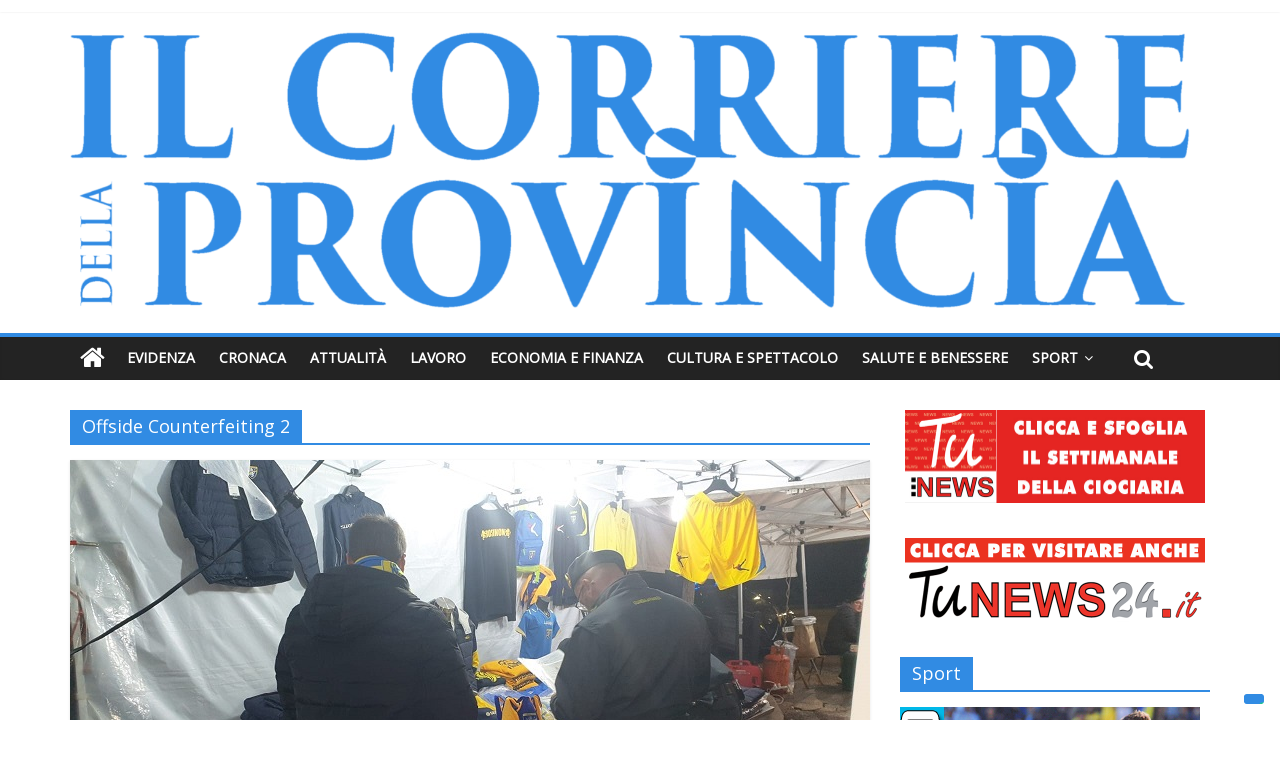

--- FILE ---
content_type: text/html; charset=UTF-8
request_url: https://www.tunews24.it/ilcorrieredellaprovincia/tag/offside-counterfeiting-2/
body_size: 17624
content:
<!DOCTYPE html>
<html dir="ltr" lang="it-IT" prefix="og: https://ogp.me/ns#">
<head>
	<meta charset="UTF-8" />
	<meta name="viewport" content="width=device-width, initial-scale=1">
	<link rel="profile" href="https://gmpg.org/xfn/11" />
	<link rel="pingback" href="https://www.tunews24.it/ilcorrieredellaprovincia/xmlrpc.php" />
		<style>img:is([sizes="auto" i], [sizes^="auto," i]) { contain-intrinsic-size: 3000px 1500px }</style>
	
		<!-- All in One SEO 4.8.9 - aioseo.com -->
	<meta name="robots" content="max-image-preview:large" />
	<link rel="canonical" href="https://www.tunews24.it/ilcorrieredellaprovincia/tag/offside-counterfeiting-2/" />
	<meta name="generator" content="All in One SEO (AIOSEO) 4.8.9" />
		<script type="application/ld+json" class="aioseo-schema">
			{"@context":"https:\/\/schema.org","@graph":[{"@type":"BreadcrumbList","@id":"https:\/\/www.tunews24.it\/ilcorrieredellaprovincia\/tag\/offside-counterfeiting-2\/#breadcrumblist","itemListElement":[{"@type":"ListItem","@id":"https:\/\/www.tunews24.it\/ilcorrieredellaprovincia#listItem","position":1,"name":"Home","item":"https:\/\/www.tunews24.it\/ilcorrieredellaprovincia","nextItem":{"@type":"ListItem","@id":"https:\/\/www.tunews24.it\/ilcorrieredellaprovincia\/tag\/offside-counterfeiting-2\/#listItem","name":"Offside Counterfeiting 2"}},{"@type":"ListItem","@id":"https:\/\/www.tunews24.it\/ilcorrieredellaprovincia\/tag\/offside-counterfeiting-2\/#listItem","position":2,"name":"Offside Counterfeiting 2","previousItem":{"@type":"ListItem","@id":"https:\/\/www.tunews24.it\/ilcorrieredellaprovincia#listItem","name":"Home"}}]},{"@type":"CollectionPage","@id":"https:\/\/www.tunews24.it\/ilcorrieredellaprovincia\/tag\/offside-counterfeiting-2\/#collectionpage","url":"https:\/\/www.tunews24.it\/ilcorrieredellaprovincia\/tag\/offside-counterfeiting-2\/","name":"Offside Counterfeiting 2 - IlCorriereDellaProvincia.it - News h24 e notizie di approfondimento","inLanguage":"it-IT","isPartOf":{"@id":"https:\/\/www.tunews24.it\/ilcorrieredellaprovincia\/#website"},"breadcrumb":{"@id":"https:\/\/www.tunews24.it\/ilcorrieredellaprovincia\/tag\/offside-counterfeiting-2\/#breadcrumblist"}},{"@type":"Organization","@id":"https:\/\/www.tunews24.it\/ilcorrieredellaprovincia\/#organization","name":"IlCorriereDellaProvincia.it - News h24 e notizie di approfondimento","description":"IlCorriereDellaProvincia.it, quotidiano web di politica, cronaca, inchiesta, lavoro, scuola, turismo, cultura e spettacolo, economia e finanza, salute e benessere. Approfondimenti e notizie aggiornate con foto e video della provincia di Frosinone ma anche news nazionali, dell\u2019Italia e del Mondo.","url":"https:\/\/www.tunews24.it\/ilcorrieredellaprovincia\/","logo":{"@type":"ImageObject","url":"https:\/\/www.tunews24.it\/ilcorrieredellaprovincia\/wp-content\/uploads\/sites\/2\/2022\/11\/cropped-il-corriere-della-provincia-testata-web-scontornata.png","@id":"https:\/\/www.tunews24.it\/ilcorrieredellaprovincia\/tag\/offside-counterfeiting-2\/#organizationLogo","width":2911,"height":717},"image":{"@id":"https:\/\/www.tunews24.it\/ilcorrieredellaprovincia\/tag\/offside-counterfeiting-2\/#organizationLogo"}},{"@type":"WebSite","@id":"https:\/\/www.tunews24.it\/ilcorrieredellaprovincia\/#website","url":"https:\/\/www.tunews24.it\/ilcorrieredellaprovincia\/","name":"IlCorriereDellaProvincia.it - News h24 e notizie di approfondimento","description":"IlCorriereDellaProvincia.it, quotidiano web di politica, cronaca, inchiesta, lavoro, scuola, turismo, cultura e spettacolo, economia e finanza, salute e benessere. Approfondimenti e notizie aggiornate con foto e video della provincia di Frosinone ma anche news nazionali, dell\u2019Italia e del Mondo.","inLanguage":"it-IT","publisher":{"@id":"https:\/\/www.tunews24.it\/ilcorrieredellaprovincia\/#organization"}}]}
		</script>
		<!-- All in One SEO -->


	<!-- This site is optimized with the Yoast SEO plugin v23.9 - https://yoast.com/wordpress/plugins/seo/ -->
	<title>Offside Counterfeiting 2 - IlCorriereDellaProvincia.it - News h24 e notizie di approfondimento</title>
	<link rel="canonical" href="https://www.tunews24.it/ilcorrieredellaprovincia/tag/offside-counterfeiting-2/" />
	<meta property="og:locale" content="it_IT" />
	<meta property="og:type" content="article" />
	<meta property="og:title" content="Offside Counterfeiting 2 Archivi - IlCorriereDellaProvincia.it - News h24 e notizie di approfondimento" />
	<meta property="og:url" content="https://www.tunews24.it/ilcorrieredellaprovincia/tag/offside-counterfeiting-2/" />
	<meta property="og:site_name" content="IlCorriereDellaProvincia.it - News h24 e notizie di approfondimento" />
	<meta name="twitter:card" content="summary_large_image" />
	<script type="application/ld+json" class="yoast-schema-graph">{"@context":"https://schema.org","@graph":[{"@type":"CollectionPage","@id":"https://www.tunews24.it/ilcorrieredellaprovincia/tag/offside-counterfeiting-2/","url":"https://www.tunews24.it/ilcorrieredellaprovincia/tag/offside-counterfeiting-2/","name":"Offside Counterfeiting 2 Archivi - IlCorriereDellaProvincia.it - News h24 e notizie di approfondimento","isPartOf":{"@id":"https://www.tunews24.it/ilcorrieredellaprovincia/#website"},"primaryImageOfPage":{"@id":"https://www.tunews24.it/ilcorrieredellaprovincia/tag/offside-counterfeiting-2/#primaryimage"},"image":{"@id":"https://www.tunews24.it/ilcorrieredellaprovincia/tag/offside-counterfeiting-2/#primaryimage"},"thumbnailUrl":"https://www.tunews24.it/ilcorrieredellaprovincia/wp-content/uploads/sites/2/2019/04/GdF-Gruppo-frosinone-stadio.jpg","breadcrumb":{"@id":"https://www.tunews24.it/ilcorrieredellaprovincia/tag/offside-counterfeiting-2/#breadcrumb"},"inLanguage":"it-IT"},{"@type":"ImageObject","inLanguage":"it-IT","@id":"https://www.tunews24.it/ilcorrieredellaprovincia/tag/offside-counterfeiting-2/#primaryimage","url":"https://www.tunews24.it/ilcorrieredellaprovincia/wp-content/uploads/sites/2/2019/04/GdF-Gruppo-frosinone-stadio.jpg","contentUrl":"https://www.tunews24.it/ilcorrieredellaprovincia/wp-content/uploads/sites/2/2019/04/GdF-Gruppo-frosinone-stadio.jpg","width":800,"height":417,"caption":"guardia di finanza frosinone il corriere della provincia controlli allo stadio stirpe"},{"@type":"BreadcrumbList","@id":"https://www.tunews24.it/ilcorrieredellaprovincia/tag/offside-counterfeiting-2/#breadcrumb","itemListElement":[{"@type":"ListItem","position":1,"name":"Home","item":"https://www.tunews24.it/ilcorrieredellaprovincia/"},{"@type":"ListItem","position":2,"name":"Offside Counterfeiting 2"}]},{"@type":"WebSite","@id":"https://www.tunews24.it/ilcorrieredellaprovincia/#website","url":"https://www.tunews24.it/ilcorrieredellaprovincia/","name":"Il Corriere Delle Provincia","description":"IlCorriereDellaProvincia.it, quotidiano web di politica, cronaca, inchiesta, lavoro, scuola, turismo, cultura e spettacolo, economia e finanza, salute e benessere. Approfondimenti e notizie aggiornate con foto e video della provincia di Frosinone ma anche news nazionali, dell’Italia e del Mondo.","publisher":{"@id":"https://www.tunews24.it/ilcorrieredellaprovincia/#organization"},"potentialAction":[{"@type":"SearchAction","target":{"@type":"EntryPoint","urlTemplate":"https://www.tunews24.it/ilcorrieredellaprovincia/?s={search_term_string}"},"query-input":{"@type":"PropertyValueSpecification","valueRequired":true,"valueName":"search_term_string"}}],"inLanguage":"it-IT"},{"@type":"Organization","@id":"https://www.tunews24.it/ilcorrieredellaprovincia/#organization","name":"Globalpress s.r.l.","url":"https://www.tunews24.it/ilcorrieredellaprovincia/","logo":{"@type":"ImageObject","inLanguage":"it-IT","@id":"https://www.tunews24.it/ilcorrieredellaprovincia/#/schema/logo/image/","url":"https://www.tunews24.it/ilcorrieredellaprovincia/wp-content/uploads/sites/2/2022/11/cropped-il-corriere-della-provincia-testata-web-scontornata.png","contentUrl":"https://www.tunews24.it/ilcorrieredellaprovincia/wp-content/uploads/sites/2/2022/11/cropped-il-corriere-della-provincia-testata-web-scontornata.png","width":2911,"height":717,"caption":"Globalpress s.r.l."},"image":{"@id":"https://www.tunews24.it/ilcorrieredellaprovincia/#/schema/logo/image/"}}]}</script>
	<!-- / Yoast SEO plugin. -->


<link rel='dns-prefetch' href='//cdn.iubenda.com' />
<link rel='dns-prefetch' href='//fonts.googleapis.com' />
<link rel="alternate" type="application/rss+xml" title="IlCorriereDellaProvincia.it - News h24 e notizie di approfondimento &raquo; Feed" href="https://www.tunews24.it/ilcorrieredellaprovincia/feed/" />
<link rel="alternate" type="application/rss+xml" title="IlCorriereDellaProvincia.it - News h24 e notizie di approfondimento &raquo; Offside Counterfeiting 2 Feed del tag" href="https://www.tunews24.it/ilcorrieredellaprovincia/tag/offside-counterfeiting-2/feed/" />
<script type="text/javascript">
/* <![CDATA[ */
window._wpemojiSettings = {"baseUrl":"https:\/\/s.w.org\/images\/core\/emoji\/15.0.3\/72x72\/","ext":".png","svgUrl":"https:\/\/s.w.org\/images\/core\/emoji\/15.0.3\/svg\/","svgExt":".svg","source":{"concatemoji":"https:\/\/www.tunews24.it\/ilcorrieredellaprovincia\/wp-includes\/js\/wp-emoji-release.min.js?ver=6.7.4"}};
/*! This file is auto-generated */
!function(i,n){var o,s,e;function c(e){try{var t={supportTests:e,timestamp:(new Date).valueOf()};sessionStorage.setItem(o,JSON.stringify(t))}catch(e){}}function p(e,t,n){e.clearRect(0,0,e.canvas.width,e.canvas.height),e.fillText(t,0,0);var t=new Uint32Array(e.getImageData(0,0,e.canvas.width,e.canvas.height).data),r=(e.clearRect(0,0,e.canvas.width,e.canvas.height),e.fillText(n,0,0),new Uint32Array(e.getImageData(0,0,e.canvas.width,e.canvas.height).data));return t.every(function(e,t){return e===r[t]})}function u(e,t,n){switch(t){case"flag":return n(e,"\ud83c\udff3\ufe0f\u200d\u26a7\ufe0f","\ud83c\udff3\ufe0f\u200b\u26a7\ufe0f")?!1:!n(e,"\ud83c\uddfa\ud83c\uddf3","\ud83c\uddfa\u200b\ud83c\uddf3")&&!n(e,"\ud83c\udff4\udb40\udc67\udb40\udc62\udb40\udc65\udb40\udc6e\udb40\udc67\udb40\udc7f","\ud83c\udff4\u200b\udb40\udc67\u200b\udb40\udc62\u200b\udb40\udc65\u200b\udb40\udc6e\u200b\udb40\udc67\u200b\udb40\udc7f");case"emoji":return!n(e,"\ud83d\udc26\u200d\u2b1b","\ud83d\udc26\u200b\u2b1b")}return!1}function f(e,t,n){var r="undefined"!=typeof WorkerGlobalScope&&self instanceof WorkerGlobalScope?new OffscreenCanvas(300,150):i.createElement("canvas"),a=r.getContext("2d",{willReadFrequently:!0}),o=(a.textBaseline="top",a.font="600 32px Arial",{});return e.forEach(function(e){o[e]=t(a,e,n)}),o}function t(e){var t=i.createElement("script");t.src=e,t.defer=!0,i.head.appendChild(t)}"undefined"!=typeof Promise&&(o="wpEmojiSettingsSupports",s=["flag","emoji"],n.supports={everything:!0,everythingExceptFlag:!0},e=new Promise(function(e){i.addEventListener("DOMContentLoaded",e,{once:!0})}),new Promise(function(t){var n=function(){try{var e=JSON.parse(sessionStorage.getItem(o));if("object"==typeof e&&"number"==typeof e.timestamp&&(new Date).valueOf()<e.timestamp+604800&&"object"==typeof e.supportTests)return e.supportTests}catch(e){}return null}();if(!n){if("undefined"!=typeof Worker&&"undefined"!=typeof OffscreenCanvas&&"undefined"!=typeof URL&&URL.createObjectURL&&"undefined"!=typeof Blob)try{var e="postMessage("+f.toString()+"("+[JSON.stringify(s),u.toString(),p.toString()].join(",")+"));",r=new Blob([e],{type:"text/javascript"}),a=new Worker(URL.createObjectURL(r),{name:"wpTestEmojiSupports"});return void(a.onmessage=function(e){c(n=e.data),a.terminate(),t(n)})}catch(e){}c(n=f(s,u,p))}t(n)}).then(function(e){for(var t in e)n.supports[t]=e[t],n.supports.everything=n.supports.everything&&n.supports[t],"flag"!==t&&(n.supports.everythingExceptFlag=n.supports.everythingExceptFlag&&n.supports[t]);n.supports.everythingExceptFlag=n.supports.everythingExceptFlag&&!n.supports.flag,n.DOMReady=!1,n.readyCallback=function(){n.DOMReady=!0}}).then(function(){return e}).then(function(){var e;n.supports.everything||(n.readyCallback(),(e=n.source||{}).concatemoji?t(e.concatemoji):e.wpemoji&&e.twemoji&&(t(e.twemoji),t(e.wpemoji)))}))}((window,document),window._wpemojiSettings);
/* ]]> */
</script>
<style id='wp-emoji-styles-inline-css' type='text/css'>

	img.wp-smiley, img.emoji {
		display: inline !important;
		border: none !important;
		box-shadow: none !important;
		height: 1em !important;
		width: 1em !important;
		margin: 0 0.07em !important;
		vertical-align: -0.1em !important;
		background: none !important;
		padding: 0 !important;
	}
</style>
<link rel='stylesheet' id='wp-block-library-css' href='https://www.tunews24.it/ilcorrieredellaprovincia/wp-includes/css/dist/block-library/style.min.css?ver=6.7.4' type='text/css' media='all' />
<style id='classic-theme-styles-inline-css' type='text/css'>
/*! This file is auto-generated */
.wp-block-button__link{color:#fff;background-color:#32373c;border-radius:9999px;box-shadow:none;text-decoration:none;padding:calc(.667em + 2px) calc(1.333em + 2px);font-size:1.125em}.wp-block-file__button{background:#32373c;color:#fff;text-decoration:none}
</style>
<style id='global-styles-inline-css' type='text/css'>
:root{--wp--preset--aspect-ratio--square: 1;--wp--preset--aspect-ratio--4-3: 4/3;--wp--preset--aspect-ratio--3-4: 3/4;--wp--preset--aspect-ratio--3-2: 3/2;--wp--preset--aspect-ratio--2-3: 2/3;--wp--preset--aspect-ratio--16-9: 16/9;--wp--preset--aspect-ratio--9-16: 9/16;--wp--preset--color--black: #000000;--wp--preset--color--cyan-bluish-gray: #abb8c3;--wp--preset--color--white: #ffffff;--wp--preset--color--pale-pink: #f78da7;--wp--preset--color--vivid-red: #cf2e2e;--wp--preset--color--luminous-vivid-orange: #ff6900;--wp--preset--color--luminous-vivid-amber: #fcb900;--wp--preset--color--light-green-cyan: #7bdcb5;--wp--preset--color--vivid-green-cyan: #00d084;--wp--preset--color--pale-cyan-blue: #8ed1fc;--wp--preset--color--vivid-cyan-blue: #0693e3;--wp--preset--color--vivid-purple: #9b51e0;--wp--preset--gradient--vivid-cyan-blue-to-vivid-purple: linear-gradient(135deg,rgba(6,147,227,1) 0%,rgb(155,81,224) 100%);--wp--preset--gradient--light-green-cyan-to-vivid-green-cyan: linear-gradient(135deg,rgb(122,220,180) 0%,rgb(0,208,130) 100%);--wp--preset--gradient--luminous-vivid-amber-to-luminous-vivid-orange: linear-gradient(135deg,rgba(252,185,0,1) 0%,rgba(255,105,0,1) 100%);--wp--preset--gradient--luminous-vivid-orange-to-vivid-red: linear-gradient(135deg,rgba(255,105,0,1) 0%,rgb(207,46,46) 100%);--wp--preset--gradient--very-light-gray-to-cyan-bluish-gray: linear-gradient(135deg,rgb(238,238,238) 0%,rgb(169,184,195) 100%);--wp--preset--gradient--cool-to-warm-spectrum: linear-gradient(135deg,rgb(74,234,220) 0%,rgb(151,120,209) 20%,rgb(207,42,186) 40%,rgb(238,44,130) 60%,rgb(251,105,98) 80%,rgb(254,248,76) 100%);--wp--preset--gradient--blush-light-purple: linear-gradient(135deg,rgb(255,206,236) 0%,rgb(152,150,240) 100%);--wp--preset--gradient--blush-bordeaux: linear-gradient(135deg,rgb(254,205,165) 0%,rgb(254,45,45) 50%,rgb(107,0,62) 100%);--wp--preset--gradient--luminous-dusk: linear-gradient(135deg,rgb(255,203,112) 0%,rgb(199,81,192) 50%,rgb(65,88,208) 100%);--wp--preset--gradient--pale-ocean: linear-gradient(135deg,rgb(255,245,203) 0%,rgb(182,227,212) 50%,rgb(51,167,181) 100%);--wp--preset--gradient--electric-grass: linear-gradient(135deg,rgb(202,248,128) 0%,rgb(113,206,126) 100%);--wp--preset--gradient--midnight: linear-gradient(135deg,rgb(2,3,129) 0%,rgb(40,116,252) 100%);--wp--preset--font-size--small: 13px;--wp--preset--font-size--medium: 20px;--wp--preset--font-size--large: 36px;--wp--preset--font-size--x-large: 42px;--wp--preset--spacing--20: 0.44rem;--wp--preset--spacing--30: 0.67rem;--wp--preset--spacing--40: 1rem;--wp--preset--spacing--50: 1.5rem;--wp--preset--spacing--60: 2.25rem;--wp--preset--spacing--70: 3.38rem;--wp--preset--spacing--80: 5.06rem;--wp--preset--shadow--natural: 6px 6px 9px rgba(0, 0, 0, 0.2);--wp--preset--shadow--deep: 12px 12px 50px rgba(0, 0, 0, 0.4);--wp--preset--shadow--sharp: 6px 6px 0px rgba(0, 0, 0, 0.2);--wp--preset--shadow--outlined: 6px 6px 0px -3px rgba(255, 255, 255, 1), 6px 6px rgba(0, 0, 0, 1);--wp--preset--shadow--crisp: 6px 6px 0px rgba(0, 0, 0, 1);}:where(.is-layout-flex){gap: 0.5em;}:where(.is-layout-grid){gap: 0.5em;}body .is-layout-flex{display: flex;}.is-layout-flex{flex-wrap: wrap;align-items: center;}.is-layout-flex > :is(*, div){margin: 0;}body .is-layout-grid{display: grid;}.is-layout-grid > :is(*, div){margin: 0;}:where(.wp-block-columns.is-layout-flex){gap: 2em;}:where(.wp-block-columns.is-layout-grid){gap: 2em;}:where(.wp-block-post-template.is-layout-flex){gap: 1.25em;}:where(.wp-block-post-template.is-layout-grid){gap: 1.25em;}.has-black-color{color: var(--wp--preset--color--black) !important;}.has-cyan-bluish-gray-color{color: var(--wp--preset--color--cyan-bluish-gray) !important;}.has-white-color{color: var(--wp--preset--color--white) !important;}.has-pale-pink-color{color: var(--wp--preset--color--pale-pink) !important;}.has-vivid-red-color{color: var(--wp--preset--color--vivid-red) !important;}.has-luminous-vivid-orange-color{color: var(--wp--preset--color--luminous-vivid-orange) !important;}.has-luminous-vivid-amber-color{color: var(--wp--preset--color--luminous-vivid-amber) !important;}.has-light-green-cyan-color{color: var(--wp--preset--color--light-green-cyan) !important;}.has-vivid-green-cyan-color{color: var(--wp--preset--color--vivid-green-cyan) !important;}.has-pale-cyan-blue-color{color: var(--wp--preset--color--pale-cyan-blue) !important;}.has-vivid-cyan-blue-color{color: var(--wp--preset--color--vivid-cyan-blue) !important;}.has-vivid-purple-color{color: var(--wp--preset--color--vivid-purple) !important;}.has-black-background-color{background-color: var(--wp--preset--color--black) !important;}.has-cyan-bluish-gray-background-color{background-color: var(--wp--preset--color--cyan-bluish-gray) !important;}.has-white-background-color{background-color: var(--wp--preset--color--white) !important;}.has-pale-pink-background-color{background-color: var(--wp--preset--color--pale-pink) !important;}.has-vivid-red-background-color{background-color: var(--wp--preset--color--vivid-red) !important;}.has-luminous-vivid-orange-background-color{background-color: var(--wp--preset--color--luminous-vivid-orange) !important;}.has-luminous-vivid-amber-background-color{background-color: var(--wp--preset--color--luminous-vivid-amber) !important;}.has-light-green-cyan-background-color{background-color: var(--wp--preset--color--light-green-cyan) !important;}.has-vivid-green-cyan-background-color{background-color: var(--wp--preset--color--vivid-green-cyan) !important;}.has-pale-cyan-blue-background-color{background-color: var(--wp--preset--color--pale-cyan-blue) !important;}.has-vivid-cyan-blue-background-color{background-color: var(--wp--preset--color--vivid-cyan-blue) !important;}.has-vivid-purple-background-color{background-color: var(--wp--preset--color--vivid-purple) !important;}.has-black-border-color{border-color: var(--wp--preset--color--black) !important;}.has-cyan-bluish-gray-border-color{border-color: var(--wp--preset--color--cyan-bluish-gray) !important;}.has-white-border-color{border-color: var(--wp--preset--color--white) !important;}.has-pale-pink-border-color{border-color: var(--wp--preset--color--pale-pink) !important;}.has-vivid-red-border-color{border-color: var(--wp--preset--color--vivid-red) !important;}.has-luminous-vivid-orange-border-color{border-color: var(--wp--preset--color--luminous-vivid-orange) !important;}.has-luminous-vivid-amber-border-color{border-color: var(--wp--preset--color--luminous-vivid-amber) !important;}.has-light-green-cyan-border-color{border-color: var(--wp--preset--color--light-green-cyan) !important;}.has-vivid-green-cyan-border-color{border-color: var(--wp--preset--color--vivid-green-cyan) !important;}.has-pale-cyan-blue-border-color{border-color: var(--wp--preset--color--pale-cyan-blue) !important;}.has-vivid-cyan-blue-border-color{border-color: var(--wp--preset--color--vivid-cyan-blue) !important;}.has-vivid-purple-border-color{border-color: var(--wp--preset--color--vivid-purple) !important;}.has-vivid-cyan-blue-to-vivid-purple-gradient-background{background: var(--wp--preset--gradient--vivid-cyan-blue-to-vivid-purple) !important;}.has-light-green-cyan-to-vivid-green-cyan-gradient-background{background: var(--wp--preset--gradient--light-green-cyan-to-vivid-green-cyan) !important;}.has-luminous-vivid-amber-to-luminous-vivid-orange-gradient-background{background: var(--wp--preset--gradient--luminous-vivid-amber-to-luminous-vivid-orange) !important;}.has-luminous-vivid-orange-to-vivid-red-gradient-background{background: var(--wp--preset--gradient--luminous-vivid-orange-to-vivid-red) !important;}.has-very-light-gray-to-cyan-bluish-gray-gradient-background{background: var(--wp--preset--gradient--very-light-gray-to-cyan-bluish-gray) !important;}.has-cool-to-warm-spectrum-gradient-background{background: var(--wp--preset--gradient--cool-to-warm-spectrum) !important;}.has-blush-light-purple-gradient-background{background: var(--wp--preset--gradient--blush-light-purple) !important;}.has-blush-bordeaux-gradient-background{background: var(--wp--preset--gradient--blush-bordeaux) !important;}.has-luminous-dusk-gradient-background{background: var(--wp--preset--gradient--luminous-dusk) !important;}.has-pale-ocean-gradient-background{background: var(--wp--preset--gradient--pale-ocean) !important;}.has-electric-grass-gradient-background{background: var(--wp--preset--gradient--electric-grass) !important;}.has-midnight-gradient-background{background: var(--wp--preset--gradient--midnight) !important;}.has-small-font-size{font-size: var(--wp--preset--font-size--small) !important;}.has-medium-font-size{font-size: var(--wp--preset--font-size--medium) !important;}.has-large-font-size{font-size: var(--wp--preset--font-size--large) !important;}.has-x-large-font-size{font-size: var(--wp--preset--font-size--x-large) !important;}
:where(.wp-block-post-template.is-layout-flex){gap: 1.25em;}:where(.wp-block-post-template.is-layout-grid){gap: 1.25em;}
:where(.wp-block-columns.is-layout-flex){gap: 2em;}:where(.wp-block-columns.is-layout-grid){gap: 2em;}
:root :where(.wp-block-pullquote){font-size: 1.5em;line-height: 1.6;}
</style>
<link rel="preload" class="mv-grow-style" href="https://www.tunews24.it/ilcorrieredellaprovincia/wp-content/plugins/social-pug/assets/dist/style-frontend-pro.css?ver=1.34.7" as="style"><noscript><link rel='stylesheet' id='dpsp-frontend-style-pro-css' href='https://www.tunews24.it/ilcorrieredellaprovincia/wp-content/plugins/social-pug/assets/dist/style-frontend-pro.css?ver=1.34.7' type='text/css' media='all' />
</noscript><style id='dpsp-frontend-style-pro-inline-css' type='text/css'>

				@media screen and ( max-width : 720px ) {
					.dpsp-content-wrapper.dpsp-hide-on-mobile,
					.dpsp-share-text.dpsp-hide-on-mobile {
						display: none;
					}
					.dpsp-has-spacing .dpsp-networks-btns-wrapper li {
						margin:0 2% 10px 0;
					}
					.dpsp-network-btn.dpsp-has-label:not(.dpsp-has-count) {
						max-height: 40px;
						padding: 0;
						justify-content: center;
					}
					.dpsp-content-wrapper.dpsp-size-small .dpsp-network-btn.dpsp-has-label:not(.dpsp-has-count){
						max-height: 32px;
					}
					.dpsp-content-wrapper.dpsp-size-large .dpsp-network-btn.dpsp-has-label:not(.dpsp-has-count){
						max-height: 46px;
					}
				}
			
			@media screen and ( max-width : 720px ) {
				aside#dpsp-floating-sidebar.dpsp-hide-on-mobile.opened {
					display: none;
				}
			}
			
</style>
<link rel='stylesheet' id='colormag_style-css' href='https://www.tunews24.it/ilcorrieredellaprovincia/wp-content/themes/colormag-pro/style.css?ver=6.7.4' type='text/css' media='all' />
<link rel='stylesheet' id='colormag_googlefonts-css' href='//fonts.googleapis.com/css?family=Open+Sans&#038;ver=6.7.4' type='text/css' media='all' />
<link rel='stylesheet' id='colormag-fontawesome-css' href='https://www.tunews24.it/ilcorrieredellaprovincia/wp-content/themes/colormag-pro/fontawesome/css/font-awesome.min.css?ver=4.7.0' type='text/css' media='all' />

<script  type="text/javascript" class=" _iub_cs_skip" type="text/javascript" id="iubenda-head-inline-scripts-0">
/* <![CDATA[ */

var _iub = _iub || [];
_iub.csConfiguration = {"invalidateConsentWithoutLog":true,"ccpaAcknowledgeOnDisplay":true,"whitelabel":false,"lang":"it","siteId":1408062,"enableCcpa":true,"countryDetection":true,"perPurposeConsent":true,"enableTcf":true,"googleAdditionalConsentMode":true,"cookiePolicyId":42056013,"privacyPolicyUrl":"https://www.tunews24.it/privacy-policy/","cookiePolicyUrl":"https://www.tunews24.it/cookie/", "banner":{ "closeButtonRejects":true,"acceptButtonDisplay":true,"customizeButtonDisplay":true,"rejectButtonDisplay":true,"explicitWithdrawal":true }};
/* ]]> */
</script>
<script  type="text/javascript" class=" _iub_cs_skip" type="text/javascript" src="//cdn.iubenda.com/cs/tcf/stub-v2.js?ver=3.11.3" id="iubenda-head-scripts-0-js"></script>
<script  type="text/javascript" class=" _iub_cs_skip" type="text/javascript" src="//cdn.iubenda.com/cs/ccpa/stub.js?ver=3.11.3" id="iubenda-head-scripts-1-js"></script>
<script  type="text/javascript" charset="UTF-8" async="" class=" _iub_cs_skip" type="text/javascript" src="//cdn.iubenda.com/cs/iubenda_cs.js?ver=3.11.3" id="iubenda-head-scripts-2-js"></script>
<script type="text/javascript" async src="https://www.tunews24.it/ilcorrieredellaprovincia/wp-content/plugins/burst-statistics/helpers/timeme/timeme.min.js?ver=1.7.2" id="burst-timeme-js"></script>
<script type="text/javascript" id="burst-js-extra">
/* <![CDATA[ */
var burst = {"cookie_retention_days":"30","beacon_url":"https:\/\/www.tunews24.it\/ilcorrieredellaprovincia\/wp-content\/plugins\/burst-statistics\/endpoint.php","options":{"beacon_enabled":1,"enable_cookieless_tracking":0,"enable_turbo_mode":0,"do_not_track":0,"track_url_change":0},"goals":[],"goals_script_url":"https:\/\/www.tunews24.it\/ilcorrieredellaprovincia\/wp-content\/plugins\/burst-statistics\/\/assets\/js\/build\/burst-goals.js?v=1.7.2"};
/* ]]> */
</script>
<script type="text/javascript" async src="https://www.tunews24.it/ilcorrieredellaprovincia/wp-content/plugins/burst-statistics/assets/js/build/burst.min.js?ver=1.7.2" id="burst-js"></script>
<script type="text/javascript" src="https://www.tunews24.it/ilcorrieredellaprovincia/wp-includes/js/jquery/jquery.min.js?ver=3.7.1" id="jquery-core-js"></script>
<script type="text/javascript" src="https://www.tunews24.it/ilcorrieredellaprovincia/wp-includes/js/jquery/jquery-migrate.min.js?ver=3.4.1" id="jquery-migrate-js"></script>
<!--[if lte IE 8]>
<script type="text/javascript" src="https://www.tunews24.it/ilcorrieredellaprovincia/wp-content/themes/colormag-pro/js/html5shiv.min.js?ver=6.7.4" id="html5-js"></script>
<![endif]-->
<script type="text/javascript" id="colormag-loadmore-js-extra">
/* <![CDATA[ */
var colormag_script_vars = {"no_more_posts":"Nessun altro articolo"};
/* ]]> */
</script>
<script type="text/javascript" src="https://www.tunews24.it/ilcorrieredellaprovincia/wp-content/themes/colormag-pro/js/loadmore.min.js?ver=6.7.4" id="colormag-loadmore-js"></script>
<link rel="https://api.w.org/" href="https://www.tunews24.it/ilcorrieredellaprovincia/wp-json/" /><link rel="alternate" title="JSON" type="application/json" href="https://www.tunews24.it/ilcorrieredellaprovincia/wp-json/wp/v2/tags/3402" /><link rel="EditURI" type="application/rsd+xml" title="RSD" href="https://www.tunews24.it/ilcorrieredellaprovincia/xmlrpc.php?rsd" />
<meta name="generator" content="WordPress 6.7.4" />
<meta name="hubbub-info" description="Hubbub 1.34.7">
<!-- This site is using AdRotate v5.13.5 to display their advertisements - https://ajdg.solutions/ -->
<!-- AdRotate CSS -->
<style type="text/css" media="screen">
	.g { margin:0px; padding:0px; overflow:hidden; line-height:1; zoom:1; }
	.g img { height:auto; }
	.g-col { position:relative; float:left; }
	.g-col:first-child { margin-left: 0; }
	.g-col:last-child { margin-right: 0; }
	.g-1 { width:auto; margin: 0 auto; }
	.b-1 { margin:30px; }
	.g-2 { width:100%; max-width:300px; height:100%; max-height:250px; margin: 0 auto; }
	.g-3 { width:auto; margin: 0 auto; }
	.b-3 { margin:30px; }
	@media only screen and (max-width: 480px) {
		.g-col, .g-dyn, .g-single { width:100%; margin-left:0; margin-right:0; }
	}
</style>
<!-- /AdRotate CSS -->

<style type="text/css" id="custom-background-css">
body.custom-background { background-color: #ffffff; }
</style>
	<style type="text/css">.saboxplugin-wrap{-webkit-box-sizing:border-box;-moz-box-sizing:border-box;-ms-box-sizing:border-box;box-sizing:border-box;border:1px solid #eee;width:100%;clear:both;display:block;overflow:hidden;word-wrap:break-word;position:relative}.saboxplugin-wrap .saboxplugin-gravatar{float:left;padding:0 20px 20px 20px}.saboxplugin-wrap .saboxplugin-gravatar img{max-width:100px;height:auto;border-radius:0;}.saboxplugin-wrap .saboxplugin-authorname{font-size:18px;line-height:1;margin:20px 0 0 20px;display:block}.saboxplugin-wrap .saboxplugin-authorname a{text-decoration:none}.saboxplugin-wrap .saboxplugin-authorname a:focus{outline:0}.saboxplugin-wrap .saboxplugin-desc{display:block;margin:5px 20px}.saboxplugin-wrap .saboxplugin-desc a{text-decoration:underline}.saboxplugin-wrap .saboxplugin-desc p{margin:5px 0 12px}.saboxplugin-wrap .saboxplugin-web{margin:0 20px 15px;text-align:left}.saboxplugin-wrap .sab-web-position{text-align:right}.saboxplugin-wrap .saboxplugin-web a{color:#ccc;text-decoration:none}.saboxplugin-wrap .saboxplugin-socials{position:relative;display:block;background:#fcfcfc;padding:5px;border-top:1px solid #eee}.saboxplugin-wrap .saboxplugin-socials a svg{width:20px;height:20px}.saboxplugin-wrap .saboxplugin-socials a svg .st2{fill:#fff; transform-origin:center center;}.saboxplugin-wrap .saboxplugin-socials a svg .st1{fill:rgba(0,0,0,.3)}.saboxplugin-wrap .saboxplugin-socials a:hover{opacity:.8;-webkit-transition:opacity .4s;-moz-transition:opacity .4s;-o-transition:opacity .4s;transition:opacity .4s;box-shadow:none!important;-webkit-box-shadow:none!important}.saboxplugin-wrap .saboxplugin-socials .saboxplugin-icon-color{box-shadow:none;padding:0;border:0;-webkit-transition:opacity .4s;-moz-transition:opacity .4s;-o-transition:opacity .4s;transition:opacity .4s;display:inline-block;color:#fff;font-size:0;text-decoration:inherit;margin:5px;-webkit-border-radius:0;-moz-border-radius:0;-ms-border-radius:0;-o-border-radius:0;border-radius:0;overflow:hidden}.saboxplugin-wrap .saboxplugin-socials .saboxplugin-icon-grey{text-decoration:inherit;box-shadow:none;position:relative;display:-moz-inline-stack;display:inline-block;vertical-align:middle;zoom:1;margin:10px 5px;color:#444;fill:#444}.clearfix:after,.clearfix:before{content:' ';display:table;line-height:0;clear:both}.ie7 .clearfix{zoom:1}.saboxplugin-socials.sabox-colored .saboxplugin-icon-color .sab-twitch{border-color:#38245c}.saboxplugin-socials.sabox-colored .saboxplugin-icon-color .sab-addthis{border-color:#e91c00}.saboxplugin-socials.sabox-colored .saboxplugin-icon-color .sab-behance{border-color:#003eb0}.saboxplugin-socials.sabox-colored .saboxplugin-icon-color .sab-delicious{border-color:#06c}.saboxplugin-socials.sabox-colored .saboxplugin-icon-color .sab-deviantart{border-color:#036824}.saboxplugin-socials.sabox-colored .saboxplugin-icon-color .sab-digg{border-color:#00327c}.saboxplugin-socials.sabox-colored .saboxplugin-icon-color .sab-dribbble{border-color:#ba1655}.saboxplugin-socials.sabox-colored .saboxplugin-icon-color .sab-facebook{border-color:#1e2e4f}.saboxplugin-socials.sabox-colored .saboxplugin-icon-color .sab-flickr{border-color:#003576}.saboxplugin-socials.sabox-colored .saboxplugin-icon-color .sab-github{border-color:#264874}.saboxplugin-socials.sabox-colored .saboxplugin-icon-color .sab-google{border-color:#0b51c5}.saboxplugin-socials.sabox-colored .saboxplugin-icon-color .sab-googleplus{border-color:#96271a}.saboxplugin-socials.sabox-colored .saboxplugin-icon-color .sab-html5{border-color:#902e13}.saboxplugin-socials.sabox-colored .saboxplugin-icon-color .sab-instagram{border-color:#1630aa}.saboxplugin-socials.sabox-colored .saboxplugin-icon-color .sab-linkedin{border-color:#00344f}.saboxplugin-socials.sabox-colored .saboxplugin-icon-color .sab-pinterest{border-color:#5b040e}.saboxplugin-socials.sabox-colored .saboxplugin-icon-color .sab-reddit{border-color:#992900}.saboxplugin-socials.sabox-colored .saboxplugin-icon-color .sab-rss{border-color:#a43b0a}.saboxplugin-socials.sabox-colored .saboxplugin-icon-color .sab-sharethis{border-color:#5d8420}.saboxplugin-socials.sabox-colored .saboxplugin-icon-color .sab-skype{border-color:#00658a}.saboxplugin-socials.sabox-colored .saboxplugin-icon-color .sab-soundcloud{border-color:#995200}.saboxplugin-socials.sabox-colored .saboxplugin-icon-color .sab-spotify{border-color:#0f612c}.saboxplugin-socials.sabox-colored .saboxplugin-icon-color .sab-stackoverflow{border-color:#a95009}.saboxplugin-socials.sabox-colored .saboxplugin-icon-color .sab-steam{border-color:#006388}.saboxplugin-socials.sabox-colored .saboxplugin-icon-color .sab-user_email{border-color:#b84e05}.saboxplugin-socials.sabox-colored .saboxplugin-icon-color .sab-stumbleUpon{border-color:#9b280e}.saboxplugin-socials.sabox-colored .saboxplugin-icon-color .sab-tumblr{border-color:#10151b}.saboxplugin-socials.sabox-colored .saboxplugin-icon-color .sab-twitter{border-color:#0967a0}.saboxplugin-socials.sabox-colored .saboxplugin-icon-color .sab-vimeo{border-color:#0d7091}.saboxplugin-socials.sabox-colored .saboxplugin-icon-color .sab-windows{border-color:#003f71}.saboxplugin-socials.sabox-colored .saboxplugin-icon-color .sab-whatsapp{border-color:#003f71}.saboxplugin-socials.sabox-colored .saboxplugin-icon-color .sab-wordpress{border-color:#0f3647}.saboxplugin-socials.sabox-colored .saboxplugin-icon-color .sab-yahoo{border-color:#14002d}.saboxplugin-socials.sabox-colored .saboxplugin-icon-color .sab-youtube{border-color:#900}.saboxplugin-socials.sabox-colored .saboxplugin-icon-color .sab-xing{border-color:#000202}.saboxplugin-socials.sabox-colored .saboxplugin-icon-color .sab-mixcloud{border-color:#2475a0}.saboxplugin-socials.sabox-colored .saboxplugin-icon-color .sab-vk{border-color:#243549}.saboxplugin-socials.sabox-colored .saboxplugin-icon-color .sab-medium{border-color:#00452c}.saboxplugin-socials.sabox-colored .saboxplugin-icon-color .sab-quora{border-color:#420e00}.saboxplugin-socials.sabox-colored .saboxplugin-icon-color .sab-meetup{border-color:#9b181c}.saboxplugin-socials.sabox-colored .saboxplugin-icon-color .sab-goodreads{border-color:#000}.saboxplugin-socials.sabox-colored .saboxplugin-icon-color .sab-snapchat{border-color:#999700}.saboxplugin-socials.sabox-colored .saboxplugin-icon-color .sab-500px{border-color:#00557f}.saboxplugin-socials.sabox-colored .saboxplugin-icon-color .sab-mastodont{border-color:#185886}.sabox-plus-item{margin-bottom:20px}@media screen and (max-width:480px){.saboxplugin-wrap{text-align:center}.saboxplugin-wrap .saboxplugin-gravatar{float:none;padding:20px 0;text-align:center;margin:0 auto;display:block}.saboxplugin-wrap .saboxplugin-gravatar img{float:none;display:inline-block;display:-moz-inline-stack;vertical-align:middle;zoom:1}.saboxplugin-wrap .saboxplugin-desc{margin:0 10px 20px;text-align:center}.saboxplugin-wrap .saboxplugin-authorname{text-align:center;margin:10px 0 20px}}body .saboxplugin-authorname a,body .saboxplugin-authorname a:hover{box-shadow:none;-webkit-box-shadow:none}a.sab-profile-edit{font-size:16px!important;line-height:1!important}.sab-edit-settings a,a.sab-profile-edit{color:#0073aa!important;box-shadow:none!important;-webkit-box-shadow:none!important}.sab-edit-settings{margin-right:15px;position:absolute;right:0;z-index:2;bottom:10px;line-height:20px}.sab-edit-settings i{margin-left:5px}.saboxplugin-socials{line-height:1!important}.rtl .saboxplugin-wrap .saboxplugin-gravatar{float:right}.rtl .saboxplugin-wrap .saboxplugin-authorname{display:flex;align-items:center}.rtl .saboxplugin-wrap .saboxplugin-authorname .sab-profile-edit{margin-right:10px}.rtl .sab-edit-settings{right:auto;left:0}img.sab-custom-avatar{max-width:75px;}.saboxplugin-wrap {margin-top:0px; margin-bottom:0px; padding: 0px 0px }.saboxplugin-wrap .saboxplugin-authorname {font-size:18px; line-height:25px;}.saboxplugin-wrap .saboxplugin-desc p, .saboxplugin-wrap .saboxplugin-desc {font-size:14px !important; line-height:21px !important;}.saboxplugin-wrap .saboxplugin-web {font-size:14px;}.saboxplugin-wrap .saboxplugin-socials a svg {width:18px;height:18px;}</style><link rel="icon" href="https://www.tunews24.it/ilcorrieredellaprovincia/wp-content/uploads/sites/2/2020/06/cropped-La-Provincia-Quotidiano-Logo-scaled-3-32x32.jpg" sizes="32x32" />
<link rel="icon" href="https://www.tunews24.it/ilcorrieredellaprovincia/wp-content/uploads/sites/2/2020/06/cropped-La-Provincia-Quotidiano-Logo-scaled-3-192x192.jpg" sizes="192x192" />
<link rel="apple-touch-icon" href="https://www.tunews24.it/ilcorrieredellaprovincia/wp-content/uploads/sites/2/2020/06/cropped-La-Provincia-Quotidiano-Logo-scaled-3-180x180.jpg" />
<meta name="msapplication-TileImage" content="https://www.tunews24.it/ilcorrieredellaprovincia/wp-content/uploads/sites/2/2020/06/cropped-La-Provincia-Quotidiano-Logo-scaled-3-270x270.jpg" />
<!-- IlCorriereDellaProvincia.it - News h24 e notizie di approfondimento Internal Styles -->		<style type="text/css"> .colormag-button,blockquote,button,input[type=reset],input[type=button],
		input[type=submit]{background-color:#318be3}
		a,#masthead .main-small-navigation li:hover > .sub-toggle i,
		#masthead .main-small-navigation li.current-page-ancestor > .sub-toggle i,
		#masthead .main-small-navigation li.current-menu-ancestor > .sub-toggle i,
		#masthead .main-small-navigation li.current-page-item > .sub-toggle i,
		#masthead .main-small-navigation li.current-menu-item > .sub-toggle i,
		#masthead.colormag-header-classic #site-navigation .fa.search-top:hover,
		#masthead.colormag-header-classic #site-navigation.main-small-navigation .random-post a:hover .fa-random,
		#masthead.colormag-header-classic #site-navigation.main-navigation .random-post a:hover .fa-random,
		#masthead.colormag-header-classic .breaking-news .newsticker a:hover{color:#318be3}
		#site-navigation{border-top:4px solid #318be3}
		.home-icon.front_page_on,.main-navigation a:hover,.main-navigation ul li ul li a:hover,
		.main-navigation ul li ul li:hover>a,
		.main-navigation ul li.current-menu-ancestor>a,
		.main-navigation ul li.current-menu-item ul li a:hover,
		.main-navigation ul li.current-menu-item>a,
		.main-navigation ul li.current_page_ancestor>a,.main-navigation ul li.current_page_item>a,
		.main-navigation ul li:hover>a,.main-small-navigation li a:hover,.site-header .menu-toggle:hover,
		#masthead.colormag-header-classic .main-navigation ul ul.sub-menu li:hover > a,
		#masthead.colormag-header-classic .main-navigation ul ul.sub-menu li.current-menu-ancestor > a,
		#masthead.colormag-header-classic .main-navigation ul ul.sub-menu li.current-menu-item > a,
		#masthead.colormag-header-clean #site-navigation .menu-toggle:hover,
		#masthead.colormag-header-clean #site-navigation.main-small-navigation .menu-toggle,
		#masthead.colormag-header-classic #site-navigation.main-small-navigation .menu-toggle,
		#masthead .main-small-navigation li:hover > a, #masthead .main-small-navigation li.current-page-ancestor > a,
		#masthead .main-small-navigation li.current-menu-ancestor > a, #masthead .main-small-navigation li.current-page-item > a,
		#masthead .main-small-navigation li.current-menu-item > a,
		#masthead.colormag-header-classic #site-navigation .menu-toggle:hover,
		.main-navigation ul li.focus > a,
        #masthead.colormag-header-classic .main-navigation ul ul.sub-menu li.focus > a { background-color:#318be3}
		#masthead.colormag-header-classic .main-navigation ul ul.sub-menu li:hover,
		#masthead.colormag-header-classic .main-navigation ul ul.sub-menu li.current-menu-ancestor,
		#masthead.colormag-header-classic .main-navigation ul ul.sub-menu li.current-menu-item,
		#masthead.colormag-header-classic #site-navigation .menu-toggle:hover,
		#masthead.colormag-header-classic #site-navigation.main-small-navigation .menu-toggle,

		#masthead.colormag-header-classic .main-navigation ul > li:hover > a,
        #masthead.colormag-header-classic .main-navigation ul > li.current-menu-item > a,
        #masthead.colormag-header-classic .main-navigation ul > li.current-menu-ancestor > a,
        #masthead.colormag-header-classic .main-navigation ul li.focus > a { border-color:#318be3}
		.main-small-navigation .current-menu-item>a,.main-small-navigation .current_page_item>a,
		#masthead.colormag-header-clean .main-small-navigation li:hover > a,
		#masthead.colormag-header-clean .main-small-navigation li.current-page-ancestor > a,
		#masthead.colormag-header-clean .main-small-navigation li.current-menu-ancestor > a,
		#masthead.colormag-header-clean .main-small-navigation li.current-page-item > a,
		#masthead.colormag-header-clean .main-small-navigation li.current-menu-item > a { background:#318be3}
		#main .breaking-news-latest,.fa.search-top:hover{background-color:#318be3}
		.byline a:hover,.comments a:hover,.edit-link a:hover,.posted-on a:hover,
		.social-links i.fa:hover,.tag-links a:hover,
		#masthead.colormag-header-clean .social-links li:hover i.fa,
		#masthead.colormag-header-classic .social-links li:hover i.fa,
		#masthead.colormag-header-clean .breaking-news .newsticker a:hover{color:#318be3}
		.widget_featured_posts .article-content .above-entry-meta .cat-links a,
		.widget_call_to_action .btn--primary,.colormag-footer--classic .footer-widgets-area .widget-title span::before,
		.colormag-footer--classic-bordered .footer-widgets-area .widget-title span::before{background-color:#318be3}
		.widget_featured_posts .article-content .entry-title a:hover{color:#318be3}
		.widget_featured_posts .widget-title{border-bottom:2px solid #318be3}
		.widget_featured_posts .widget-title span,
		.widget_featured_slider .slide-content .above-entry-meta .cat-links a{background-color:#318be3}
		.widget_featured_slider .slide-content .below-entry-meta .byline a:hover,
		.widget_featured_slider .slide-content .below-entry-meta .comments a:hover,
		.widget_featured_slider .slide-content .below-entry-meta .posted-on a:hover,
		.widget_featured_slider .slide-content .entry-title a:hover{color:#318be3}
		.widget_highlighted_posts .article-content .above-entry-meta .cat-links a{background-color:#318be3}
		.widget_block_picture_news.widget_featured_posts .article-content .entry-title a:hover,
		.widget_highlighted_posts .article-content .below-entry-meta .byline a:hover,
		.widget_highlighted_posts .article-content .below-entry-meta .comments a:hover,
		.widget_highlighted_posts .article-content .below-entry-meta .posted-on a:hover,
		.widget_highlighted_posts .article-content .entry-title a:hover{color:#318be3}
		.category-slide-next,.category-slide-prev,.slide-next,
		.slide-prev,.tabbed-widget ul li{background-color:#318be3}
		i.fa-arrow-up, i.fa-arrow-down{color:#318be3}
		#secondary .widget-title{border-bottom:2px solid #318be3}
		#content .wp-pagenavi .current,#content .wp-pagenavi a:hover,
		#secondary .widget-title span{background-color:#318be3}
		#site-title a{color:#318be3}
		.page-header .page-title{border-bottom:2px solid #318be3}
		#content .post .article-content .above-entry-meta .cat-links a,
		.page-header .page-title span{background-color:#318be3}
		#content .post .article-content .entry-title a:hover,.entry-meta .byline i,
		.entry-meta .cat-links i,.entry-meta a,.post .entry-title a:hover,.search .entry-title a:hover{color:#318be3}
		.entry-meta .post-format i{background-color:#318be3}
		.entry-meta .comments-link a:hover,.entry-meta .edit-link a:hover,.entry-meta .posted-on a:hover,
		.entry-meta .tag-links a:hover,.single #content .tags a:hover{color:#318be3}
		.format-link .entry-content a,.more-link{background-color:#318be3}
		.count,.next a:hover,.previous a:hover,.related-posts-main-title .fa,
		.single-related-posts .article-content .entry-title a:hover{color:#318be3}
		.pagination a span:hover{color:#318be3;border-color:#318be3}
		.pagination span{background-color:#318be3}
		#content .comments-area a.comment-edit-link:hover,#content .comments-area a.comment-permalink:hover,
		#content .comments-area article header cite a:hover,.comments-area .comment-author-link a:hover{color:#318be3}
		.comments-area .comment-author-link span{background-color:#318be3}
		.comment .comment-reply-link:hover,.nav-next a,.nav-previous a{color:#318be3}
		.footer-widgets-area .widget-title{border-bottom:2px solid #318be3}
		.footer-widgets-area .widget-title span{background-color:#318be3}
		#colophon .footer-menu ul li a:hover,.footer-widgets-area a:hover,a#scroll-up i{color:#318be3}
		.advertisement_above_footer .widget-title{border-bottom:2px solid #318be3}
		.advertisement_above_footer .widget-title span{background-color:#318be3}
		.sub-toggle{background:#318be3}
		.main-small-navigation li.current-menu-item > .sub-toggle i {color:#318be3}
		.error{background:#318be3}
		.num-404{color:#318be3}
		#primary .widget-title{border-bottom: 2px solid #318be3}
		#primary .widget-title span{background-color:#318be3}
		.related-posts-wrapper-flyout .entry-title a:hover{color:#318be3}
		.related-posts-wrapper.style-three .article-content .entry-title a:hover:before{background:#318be3}
		.human-diff-time .human-diff-time-display:hover{color:#318be3} #colophon .tg-upper-footer-widgets .widget { background-color: #2c2e34; }#colophon { background-position: center center; }#colophon { background-size: auto; }#colophon { background-attachment: scroll; }#colophon { background-repeat: repeat; }</style>
		
<!-- Global site tag (gtag.js) - Google Analytics -->
<script async src="https://www.googletagmanager.com/gtag/js?id=UA-128484277-1"></script>
<script>
  window.dataLayer = window.dataLayer || [];
  function gtag(){dataLayer.push(arguments);}
  gtag('js', new Date());

  gtag('config', 'G-GWYV725QX3');
</script>
	
	<script async custom-element="amp-ad" src="https://cdn.ampproject.org/v0/amp-ad-0.1.js"></script>

</head>

<body data-rsssl=1 class="archive tag tag-offside-counterfeiting-2 tag-3402 custom-background wp-custom-logo  wide">




<div id="page" class="hfeed site">

	
	
	<header id="masthead" class="site-header clearfix ">
		<div id="header-text-nav-container" class="clearfix">

			
							<div class="news-bar">
				<div class="inner-wrap clearfix">
					
					
									</div>
			</div>
		
				
				
		<div class="inner-wrap">

			<div id="header-text-nav-wrap" class="clearfix">
				<div id="header-left-section">
											<div id="header-logo-image">
							<a href="https://www.tunews24.it/ilcorrieredellaprovincia/" class="custom-logo-link" rel="home"><img width="2911" height="717" src="https://www.tunews24.it/ilcorrieredellaprovincia/wp-content/uploads/sites/2/2022/11/cropped-il-corriere-della-provincia-testata-web-scontornata.png" class="custom-logo" alt="IlCorriereDellaProvincia.it &#8211; News h24 e notizie di approfondimento" decoding="async" fetchpriority="high" srcset="https://www.tunews24.it/ilcorrieredellaprovincia/wp-content/uploads/sites/2/2022/11/cropped-il-corriere-della-provincia-testata-web-scontornata.png 2911w, https://www.tunews24.it/ilcorrieredellaprovincia/wp-content/uploads/sites/2/2022/11/cropped-il-corriere-della-provincia-testata-web-scontornata-300x74.png 300w, https://www.tunews24.it/ilcorrieredellaprovincia/wp-content/uploads/sites/2/2022/11/cropped-il-corriere-della-provincia-testata-web-scontornata-1024x252.png 1024w, https://www.tunews24.it/ilcorrieredellaprovincia/wp-content/uploads/sites/2/2022/11/cropped-il-corriere-della-provincia-testata-web-scontornata-768x189.png 768w, https://www.tunews24.it/ilcorrieredellaprovincia/wp-content/uploads/sites/2/2022/11/cropped-il-corriere-della-provincia-testata-web-scontornata-1536x378.png 1536w, https://www.tunews24.it/ilcorrieredellaprovincia/wp-content/uploads/sites/2/2022/11/cropped-il-corriere-della-provincia-testata-web-scontornata-2048x504.png 2048w" sizes="(max-width: 2911px) 100vw, 2911px" /></a>						</div><!-- #header-logo-image -->
											<div id="header-text" class="screen-reader-text">
													<h3 id="site-title">
								<a href="https://www.tunews24.it/ilcorrieredellaprovincia/" title="IlCorriereDellaProvincia.it &#8211; News h24 e notizie di approfondimento" rel="home">IlCorriereDellaProvincia.it &#8211; News h24 e notizie di approfondimento</a>
							</h3>
						
												<p id="site-description">IlCorriereDellaProvincia.it, quotidiano web di politica, cronaca, inchiesta, lavoro, scuola, turismo, cultura e spettacolo, economia e finanza, salute e benessere. Approfondimenti e notizie aggiornate con foto e video della provincia di Frosinone ma anche news nazionali, dell’Italia e del Mondo.</p>
						<!-- #site-description -->
					</div><!-- #header-text -->
				</div><!-- #header-left-section -->
				<div id="header-right-section">
									</div><!-- #header-right-section -->

			</div><!-- #header-text-nav-wrap -->

		</div><!-- .inner-wrap -->

		
				
				
					<nav id="site-navigation" class="main-navigation clearfix">
				<div class="inner-wrap clearfix">
											<div class="home-icon">
							<a href="https://www.tunews24.it/ilcorrieredellaprovincia/" title="IlCorriereDellaProvincia.it &#8211; News h24 e notizie di approfondimento"><i class="fa fa-home"></i></a>
						</div>
											<p class="menu-toggle"></p>
					<div class="menu-primary-container"><ul id="menu-menu-corriere-1" class="menu"><li id="menu-item-823" class="menu-item menu-item-type-taxonomy menu-item-object-category menu-item-823 menu-item-category-28"><a href="https://www.tunews24.it/ilcorrieredellaprovincia/category/politica/">Evidenza</a></li>
<li id="menu-item-822" class="menu-item menu-item-type-taxonomy menu-item-object-category menu-item-822 menu-item-category-2"><a href="https://www.tunews24.it/ilcorrieredellaprovincia/category/cronaca/">Cronaca</a></li>
<li id="menu-item-6445" class="menu-item menu-item-type-taxonomy menu-item-object-category menu-item-6445 menu-item-category-2236"><a href="https://www.tunews24.it/ilcorrieredellaprovincia/category/attualita/">Attualità</a></li>
<li id="menu-item-821" class="menu-item menu-item-type-taxonomy menu-item-object-category menu-item-821 menu-item-category-17"><a href="https://www.tunews24.it/ilcorrieredellaprovincia/category/lavoro/">Lavoro</a></li>
<li id="menu-item-824" class="menu-item menu-item-type-taxonomy menu-item-object-category menu-item-824 menu-item-category-5"><a href="https://www.tunews24.it/ilcorrieredellaprovincia/category/economia/">Economia e Finanza</a></li>
<li id="menu-item-826" class="menu-item menu-item-type-taxonomy menu-item-object-category menu-item-826 menu-item-category-14"><a href="https://www.tunews24.it/ilcorrieredellaprovincia/category/cultura/">Cultura e Spettacolo</a></li>
<li id="menu-item-825" class="menu-item menu-item-type-taxonomy menu-item-object-category menu-item-825 menu-item-category-11"><a href="https://www.tunews24.it/ilcorrieredellaprovincia/category/salute/">Salute e Benessere</a></li>
<li id="menu-item-829" class="menu-item menu-item-type-custom menu-item-object-custom menu-item-has-children menu-item-829"><a>Sport</a>
<ul class="sub-menu">
	<li id="menu-item-830" class="menu-item menu-item-type-custom menu-item-object-custom menu-item-830"><a href="http://www.tunews24.it/blog/category/calcio/">Calcio</a></li>
	<li id="menu-item-831" class="menu-item menu-item-type-custom menu-item-object-custom menu-item-831"><a href="http://www.tunews24.it/blog/category/basket/">Basket</a></li>
	<li id="menu-item-832" class="menu-item menu-item-type-custom menu-item-object-custom menu-item-832"><a href="http://www.tunews24.it/blog/category/volley/">Volley</a></li>
	<li id="menu-item-843" class="menu-item menu-item-type-custom menu-item-object-custom menu-item-843"><a href="http://www.tunews24.it/blog/category/sport/">Altri Sport</a></li>
</ul>
</li>
</ul></div>																<i class="fa fa-search search-top"></i>
						<div class="search-form-top">
							<form action="https://www.tunews24.it/ilcorrieredellaprovincia/" class="search-form searchform clearfix" method="get">
	<div class="search-wrap">
		<input type="text" placeholder="Cerca" class="s field" name="s">
		<button class="search-icon" type="submit"></button>
	</div>
</form><!-- .searchform -->
						</div>
									</div>
			</nav>
		
		
			
		</div><!-- #header-text-nav-container -->

		
	</header>

		
	<div id="main" class="clearfix">
		
		
		<div class="inner-wrap clearfix">
			
	
	<div id="primary">
		<div id="content" class="clearfix">

			
				<header class="page-header">
											<h1 class="page-title">
							<span>
								Offside Counterfeiting 2							</span>
						</h1>
														</header><!-- .page-header -->

				<div class="article-container">

					
					
						

<article id="post-9315" class=" post-9315 post type-post status-publish format-standard has-post-thumbnail hentry category-slide category-cronaca tag-campionato-di-serie-a tag-fiamme-gialle-frosinone tag-guardia-di-finanza tag-offside-counterfeiting-2 tag-stadio-stirpe" >
					<div class="featured-image">
			<a href="https://www.tunews24.it/ilcorrieredellaprovincia/2019/04/04/operazione-offside-counterfeiting-2-controlli-della-gdf-allesterno-dello-stirpe/" title="Operazione &#8216;Offside Counterfeiting 2&#8217;, controlli della Gdf all&#8217;esterno dello &#8220;Stirpe&#8221;"><img width="800" height="417" src="https://www.tunews24.it/ilcorrieredellaprovincia/wp-content/uploads/sites/2/2019/04/GdF-Gruppo-frosinone-stadio-800x417.jpg" class="attachment-colormag-featured-image size-colormag-featured-image wp-post-image" alt="guardia di finanza frosinone il corriere della provincia controlli allo stadio stirpe" decoding="async" srcset="https://www.tunews24.it/ilcorrieredellaprovincia/wp-content/uploads/sites/2/2019/04/GdF-Gruppo-frosinone-stadio.jpg 800w, https://www.tunews24.it/ilcorrieredellaprovincia/wp-content/uploads/sites/2/2019/04/GdF-Gruppo-frosinone-stadio-300x156.jpg 300w, https://www.tunews24.it/ilcorrieredellaprovincia/wp-content/uploads/sites/2/2019/04/GdF-Gruppo-frosinone-stadio-768x400.jpg 768w, https://www.tunews24.it/ilcorrieredellaprovincia/wp-content/uploads/sites/2/2019/04/GdF-Gruppo-frosinone-stadio-500x261.jpg 500w" sizes="(max-width: 800px) 100vw, 800px" /></a>
		</div>

				
	<div class="article-content clearfix">

		
		<div class="above-entry-meta"><span class="cat-links"><a href="https://www.tunews24.it/ilcorrieredellaprovincia/category/slide/"  rel="category tag">*SLIDE*</a>&nbsp;<a href="https://www.tunews24.it/ilcorrieredellaprovincia/category/cronaca/"  rel="category tag">Cronaca</a>&nbsp;</span></div>
		<header class="entry-header">
			<h2 class="entry-title">
				<a href="https://www.tunews24.it/ilcorrieredellaprovincia/2019/04/04/operazione-offside-counterfeiting-2-controlli-della-gdf-allesterno-dello-stirpe/" title="Operazione &#8216;Offside Counterfeiting 2&#8217;, controlli della Gdf all&#8217;esterno dello &#8220;Stirpe&#8221;">Operazione &#8216;Offside Counterfeiting 2&#8217;, controlli della Gdf all&#8217;esterno dello &#8220;Stirpe&#8221;</a>
			</h2>
		</header>

			<div class="below-entry-meta ">
			<span class="posted-on"><a href="https://www.tunews24.it/ilcorrieredellaprovincia/2019/04/04/operazione-offside-counterfeiting-2-controlli-della-gdf-allesterno-dello-stirpe/" title="15:42" rel="bookmark"><i class="fa fa-calendar-o"></i> <time class="entry-date published" datetime="2019-04-04T15:42:01+02:00">4 Aprile 2019</time><time class="updated" datetime="2019-04-05T16:02:02+02:00">5 Aprile 2019</time></a></span>
			<span class="byline"><span class="author vcard" itemprop="name"><i class="fa fa-user"></i><a class="url fn n" href="https://www.tunews24.it/ilcorrieredellaprovincia/author/senzafirma/" title="Redazione">Redazione</a></span></span>

			
			<span class="tag-links"><i class="fa fa-tags"></i><a href="https://www.tunews24.it/ilcorrieredellaprovincia/tag/campionato-di-serie-a/" rel="tag">campionato di serie A</a>, <a href="https://www.tunews24.it/ilcorrieredellaprovincia/tag/fiamme-gialle-frosinone/" rel="tag">Fiamme Gialle Frosinone</a>, <a href="https://www.tunews24.it/ilcorrieredellaprovincia/tag/guardia-di-finanza/" rel="tag">guardia di finanza</a>, <a href="https://www.tunews24.it/ilcorrieredellaprovincia/tag/offside-counterfeiting-2/" rel="tag">Offside Counterfeiting 2</a>, <a href="https://www.tunews24.it/ilcorrieredellaprovincia/tag/stadio-stirpe/" rel="tag">Stadio Stirpe</a></span></div>
		<div class="entry-content clearfix">
							<p>In occasione della 30^ giornata del campionato di serie A e della 31^ giornata di campionato di serie B di</p>
				<a class="more-link" title="Operazione &#8216;Offside Counterfeiting 2&#8217;, controlli della Gdf all&#8217;esterno dello &#8220;Stirpe&#8221;" href="https://www.tunews24.it/ilcorrieredellaprovincia/2019/04/04/operazione-offside-counterfeiting-2-controlli-della-gdf-allesterno-dello-stirpe/"><span>Leggi il seguito</span></a>

					</div>

	</div>

</article>

					
				</div>

				

			
		</div><!-- #content -->
	</div><!-- #primary -->

	
<div id="secondary">
			
		<aside id="colormag_300x250_advertisement_widget-19" class="widget widget_300x250_advertisement clearfix">
		<div class="advertisement_300x250">
						<div class="advertisement-content"><a href="https://www.tunews24.it/sfogliabile-tu-news/" class="single_ad_300x250" target="_blank" rel="nofollow">
												<img src="https://www.tunews24.it/ilcorrieredellaprovincia/wp-content/uploads/sites/2/2019/10/bannerino-TU-NEWS-ARCHIVIO-su-corriere-1.jpg" width="300" height="250" alt="">
									</a></div>		</div>
		</aside><aside id="colormag_300x250_advertisement_widget-17" class="widget widget_300x250_advertisement clearfix">
		<div class="advertisement_300x250">
						<div class="advertisement-content"><a href="https://www.tunews24.it/" class="single_ad_300x250" target="_blank" rel="nofollow">
												<img src="https://www.tunews24.it/ilcorrieredellaprovincia/wp-content/uploads/sites/2/2019/10/banner-di-rimando-TU-NEWS24.jpg" width="300" height="250" alt="">
									</a></div>		</div>
		</aside><aside id="custom_html-3" class="widget_text widget widget_custom_html clearfix"><h3 class="widget-title"><span>Sport</span></h3><div class="textwidget custom-html-widget"><a href="http://www.tunews24.it/category/calcio/"><img src="https://www.tunews24.it/ilcorrieredellaprovincia/wp-content/uploads/sites/2/2018/11/banner-calcio-1.jpg"/></a>
<a href="http://www.tunews24.it/category/basket/"><img src="https://www.tunews24.it/ilcorrieredellaprovincia/wp-content/uploads/sites/2/2018/11/banner-basket-2.jpg"/></a>
<a href="http://www.tunews24.it/category/volley/"><img src="https://www.tunews24.it/ilcorrieredellaprovincia/wp-content/uploads/sites/2/2018/11/banner-volley-1.jpg"/></a>
<a href="http://www.tunews24.it/category/sportvari/"><img src="https://www.tunews24.it/ilcorrieredellaprovincia/wp-content/uploads/sites/2/2018/11/banner-sport-vari-BIS-2.jpg"/></a></div></aside><aside id="colormag_featured_posts_vertical_widget-1" class="widget widget_featured_posts widget_featured_posts_vertical widget_featured_meta clearfix">		<h3 class="widget-title" style="border-bottom-color:;"><span style="background-color:;">Salute e Benessere</span><a href="https://www.tunews24.it/ilcorrieredellaprovincia/category/salute/" class="view-all-link">Leggi Tutto</a></h3>						<div class="first-post">			<div class="single-article clearfix " >
				<figure><a href="https://www.tunews24.it/ilcorrieredellaprovincia/2022/11/07/atto-aziendale-asl-tutto-rinviato-mastrangeli-annulla-la-conferenza-dei-sindaci/" title="Atto aziendale Asl, tutto rinviato. Mastrangeli annulla la conferenza dei sindaci"><img width="390" height="205" src="https://www.tunews24.it/ilcorrieredellaprovincia/wp-content/uploads/sites/2/2022/08/riccardo-mastrangeli-390x205.jpg" class="attachment-colormag-featured-post-medium size-colormag-featured-post-medium wp-post-image" alt="Atto aziendale Asl, tutto rinviato. Mastrangeli annulla la conferenza dei sindaci" title="Atto aziendale Asl, tutto rinviato. Mastrangeli annulla la conferenza dei sindaci" decoding="async" loading="lazy" /></a></figure>				<div class="article-content">
					<div class="above-entry-meta"><span class="cat-links"><a href="https://www.tunews24.it/ilcorrieredellaprovincia/category/slide/"  rel="category tag">*SLIDE*</a>&nbsp;<a href="https://www.tunews24.it/ilcorrieredellaprovincia/category/salute/"  rel="category tag">Salute e Benessere</a>&nbsp;</span></div>					<h3 class="entry-title">
						<a href="https://www.tunews24.it/ilcorrieredellaprovincia/2022/11/07/atto-aziendale-asl-tutto-rinviato-mastrangeli-annulla-la-conferenza-dei-sindaci/" title="Atto aziendale Asl, tutto rinviato. Mastrangeli annulla la conferenza dei sindaci">Atto aziendale Asl, tutto rinviato. Mastrangeli annulla la conferenza dei sindaci</a>
					</h3>

					
					<div class="below-entry-meta ">
						<span class="posted-on"><a href="https://www.tunews24.it/ilcorrieredellaprovincia/2022/11/07/atto-aziendale-asl-tutto-rinviato-mastrangeli-annulla-la-conferenza-dei-sindaci/" title="15:23" rel="bookmark"><i class="fa fa-calendar-o"></i> <time class="entry-date published" datetime="2022-11-07T15:23:17+01:00">7 Novembre 2022</time></a></span>
						<span class="byline"><span class="author vcard"><i class="fa fa-user"></i><a class="url fn n" href="https://www.tunews24.it/ilcorrieredellaprovincia/author/redazione/" title="REDAZIONE LaProvinciaQuotidiano.it">REDAZIONE LaProvinciaQuotidiano.it</a></span></span>
						<span class="comments"><i class="fa fa-comment"></i><span>Commenti disabilitati<span class="screen-reader-text"> su Atto aziendale Asl, tutto rinviato. Mastrangeli annulla la conferenza dei sindaci</span></span></span>
											</div>
											<div class="entry-content">
							<p>L’assessore regionale alla Sanità Alessio D’Amato, visto che le elezioni sono ormai prossime, ha sospeso l’approvazione degli atti aziendali delle</p>
						</div>
									</div>

			</div>
			</div>									<div class="following-post">			<div class="single-article clearfix " >
				<figure><a href="https://www.tunews24.it/ilcorrieredellaprovincia/2022/11/07/atti-aziendali-asl-battisti-giusta-la-decisione-di-sospendere-le-definizioni/" title="Atti aziendali Asl, Battisti: &#8220;Giusta la decisione di sospendere le definizioni&#8221;"><img width="130" height="90" src="https://www.tunews24.it/ilcorrieredellaprovincia/wp-content/uploads/sites/2/2022/04/sara-battisti-nuova-130x90.jpg" class="attachment-colormag-featured-post-small size-colormag-featured-post-small wp-post-image" alt="Atti aziendali Asl, Battisti: &#8220;Giusta la decisione di sospendere le definizioni&#8221;" title="Atti aziendali Asl, Battisti: &#8220;Giusta la decisione di sospendere le definizioni&#8221;" decoding="async" loading="lazy" srcset="https://www.tunews24.it/ilcorrieredellaprovincia/wp-content/uploads/sites/2/2022/04/sara-battisti-nuova-130x90.jpg 130w, https://www.tunews24.it/ilcorrieredellaprovincia/wp-content/uploads/sites/2/2022/04/sara-battisti-nuova-392x272.jpg 392w" sizes="auto, (max-width: 130px) 100vw, 130px" /></a></figure>				<div class="article-content">
					<div class="above-entry-meta"><span class="cat-links"><a href="https://www.tunews24.it/ilcorrieredellaprovincia/category/primo-piano/"  rel="category tag">*PRIMO PIANO*</a>&nbsp;<a href="https://www.tunews24.it/ilcorrieredellaprovincia/category/salute/"  rel="category tag">Salute e Benessere</a>&nbsp;</span></div>					<h3 class="entry-title">
						<a href="https://www.tunews24.it/ilcorrieredellaprovincia/2022/11/07/atti-aziendali-asl-battisti-giusta-la-decisione-di-sospendere-le-definizioni/" title="Atti aziendali Asl, Battisti: &#8220;Giusta la decisione di sospendere le definizioni&#8221;">Atti aziendali Asl, Battisti: &#8220;Giusta la decisione di sospendere le definizioni&#8221;</a>
					</h3>

					
					<div class="below-entry-meta ">
						<span class="posted-on"><a href="https://www.tunews24.it/ilcorrieredellaprovincia/2022/11/07/atti-aziendali-asl-battisti-giusta-la-decisione-di-sospendere-le-definizioni/" title="14:47" rel="bookmark"><i class="fa fa-calendar-o"></i> <time class="entry-date published" datetime="2022-11-07T14:47:11+01:00">7 Novembre 2022</time></a></span>
						<span class="byline"><span class="author vcard"><i class="fa fa-user"></i><a class="url fn n" href="https://www.tunews24.it/ilcorrieredellaprovincia/author/redazione/" title="REDAZIONE LaProvinciaQuotidiano.it">REDAZIONE LaProvinciaQuotidiano.it</a></span></span>
						<span class="comments"><i class="fa fa-comment"></i><span>Commenti disabilitati<span class="screen-reader-text"> su Atti aziendali Asl, Battisti: &#8220;Giusta la decisione di sospendere le definizioni&#8221;</span></span></span>
											</div>
									</div>

			</div>
															<div class="single-article clearfix " >
				<figure><a href="https://www.tunews24.it/ilcorrieredellaprovincia/2022/11/07/frosinone-il-pronto-soccorso-cambia-per-arginare-il-sovraffollamento/" title="Frosinone, il Pronto soccorso cambia per arginare il sovraffollamento"><img width="130" height="90" src="https://www.tunews24.it/ilcorrieredellaprovincia/wp-content/uploads/sites/2/2019/01/pronto-soccorso-spaziani-130x90.jpg" class="attachment-colormag-featured-post-small size-colormag-featured-post-small wp-post-image" alt="Frosinone, il Pronto soccorso cambia per arginare il sovraffollamento" title="Frosinone, il Pronto soccorso cambia per arginare il sovraffollamento" decoding="async" loading="lazy" srcset="https://www.tunews24.it/ilcorrieredellaprovincia/wp-content/uploads/sites/2/2019/01/pronto-soccorso-spaziani-130x90.jpg 130w, https://www.tunews24.it/ilcorrieredellaprovincia/wp-content/uploads/sites/2/2019/01/pronto-soccorso-spaziani-392x272.jpg 392w" sizes="auto, (max-width: 130px) 100vw, 130px" /></a></figure>				<div class="article-content">
					<div class="above-entry-meta"><span class="cat-links"><a href="https://www.tunews24.it/ilcorrieredellaprovincia/category/politica/"  rel="category tag">Evidenza</a>&nbsp;<a href="https://www.tunews24.it/ilcorrieredellaprovincia/category/salute/"  rel="category tag">Salute e Benessere</a>&nbsp;</span></div>					<h3 class="entry-title">
						<a href="https://www.tunews24.it/ilcorrieredellaprovincia/2022/11/07/frosinone-il-pronto-soccorso-cambia-per-arginare-il-sovraffollamento/" title="Frosinone, il Pronto soccorso cambia per arginare il sovraffollamento">Frosinone, il Pronto soccorso cambia per arginare il sovraffollamento</a>
					</h3>

					
					<div class="below-entry-meta ">
						<span class="posted-on"><a href="https://www.tunews24.it/ilcorrieredellaprovincia/2022/11/07/frosinone-il-pronto-soccorso-cambia-per-arginare-il-sovraffollamento/" title="14:46" rel="bookmark"><i class="fa fa-calendar-o"></i> <time class="entry-date published" datetime="2022-11-07T14:46:44+01:00">7 Novembre 2022</time></a></span>
						<span class="byline"><span class="author vcard"><i class="fa fa-user"></i><a class="url fn n" href="https://www.tunews24.it/ilcorrieredellaprovincia/author/redazione/" title="REDAZIONE LaProvinciaQuotidiano.it">REDAZIONE LaProvinciaQuotidiano.it</a></span></span>
						<span class="comments"><i class="fa fa-comment"></i><span>Commenti disabilitati<span class="screen-reader-text"> su Frosinone, il Pronto soccorso cambia per arginare il sovraffollamento</span></span></span>
											</div>
									</div>

			</div>
															<div class="single-article clearfix " >
				<figure><a href="https://www.tunews24.it/ilcorrieredellaprovincia/2022/10/31/dolcetto-o-scherzetto-festa-di-halloween-anche-per-gli-ospiti-della-rsa-san-francesco/" title="Dolcetto o scherzetto, festa di Halloween anche per gli ospiti della Rsa San Francesco"><img width="130" height="90" src="https://www.tunews24.it/ilcorrieredellaprovincia/wp-content/uploads/sites/2/2022/10/rsa-halloveen-1-130x90.jpg" class="attachment-colormag-featured-post-small size-colormag-featured-post-small wp-post-image" alt="Dolcetto o scherzetto, festa di Halloween anche per gli ospiti della Rsa San Francesco" title="Dolcetto o scherzetto, festa di Halloween anche per gli ospiti della Rsa San Francesco" decoding="async" loading="lazy" srcset="https://www.tunews24.it/ilcorrieredellaprovincia/wp-content/uploads/sites/2/2022/10/rsa-halloveen-1-130x90.jpg 130w, https://www.tunews24.it/ilcorrieredellaprovincia/wp-content/uploads/sites/2/2022/10/rsa-halloveen-1-392x272.jpg 392w" sizes="auto, (max-width: 130px) 100vw, 130px" /></a></figure>				<div class="article-content">
					<div class="above-entry-meta"><span class="cat-links"><a href="https://www.tunews24.it/ilcorrieredellaprovincia/category/primo-piano/"  rel="category tag">*PRIMO PIANO*</a>&nbsp;<a href="https://www.tunews24.it/ilcorrieredellaprovincia/category/salute/"  rel="category tag">Salute e Benessere</a>&nbsp;</span></div>					<h3 class="entry-title">
						<a href="https://www.tunews24.it/ilcorrieredellaprovincia/2022/10/31/dolcetto-o-scherzetto-festa-di-halloween-anche-per-gli-ospiti-della-rsa-san-francesco/" title="Dolcetto o scherzetto, festa di Halloween anche per gli ospiti della Rsa San Francesco">Dolcetto o scherzetto, festa di Halloween anche per gli ospiti della Rsa San Francesco</a>
					</h3>

					
					<div class="below-entry-meta ">
						<span class="posted-on"><a href="https://www.tunews24.it/ilcorrieredellaprovincia/2022/10/31/dolcetto-o-scherzetto-festa-di-halloween-anche-per-gli-ospiti-della-rsa-san-francesco/" title="19:16" rel="bookmark"><i class="fa fa-calendar-o"></i> <time class="entry-date published" datetime="2022-10-31T19:16:49+01:00">31 Ottobre 2022</time></a></span>
						<span class="byline"><span class="author vcard"><i class="fa fa-user"></i><a class="url fn n" href="https://www.tunews24.it/ilcorrieredellaprovincia/author/redazione/" title="REDAZIONE LaProvinciaQuotidiano.it">REDAZIONE LaProvinciaQuotidiano.it</a></span></span>
						<span class="comments"><i class="fa fa-comment"></i><span>Commenti disabilitati<span class="screen-reader-text"> su Dolcetto o scherzetto, festa di Halloween anche per gli ospiti della Rsa San Francesco</span></span></span>
											</div>
									</div>

			</div>
						</div>		</aside><aside id="colormag_tabbed_widget-1" class="widget widget_tabbed_colormag widget_featured_posts clearfix">
		<div class="tabbed-widget">
			<ul class="widget-tabs">
				<li class="tabs popular-tabs">
					<a href="#popular"><i class="fa fa-star"></i>Più letti</a></li>
				<li class="tabs recent-tabs">
					<a href="#recent"><i class="fa fa-history"></i>Recenti</a></li>
				<li class="tabs comment-tabs">
					<a href="#comment"><i class="fa fa-comment"></i>Commenti</a></li>
			</ul>

			<div class="tabbed-widget-popular" id="popular">
																	<div class="single-article clearfix " >
						<figure class="tabbed-images"><a href="https://www.tunews24.it/ilcorrieredellaprovincia/2020/03/18/allegra-grigliata-di-quartiere-a-cassino-arrivano-carabinieri-polizia-e-finanza-undici-denunciati/" title="Allegra grigliata di quartiere a Cassino: arrivano carabinieri, polizia e finanza. Undici denunciati"><img width="130" height="90" src="https://www.tunews24.it/ilcorrieredellaprovincia/wp-content/uploads/sites/2/2020/03/grigliata-quartiere-130x90.jpg" class="attachment-colormag-featured-post-small size-colormag-featured-post-small wp-post-image" alt="Allegra grigliata di quartiere a Cassino: arrivano carabinieri, polizia e finanza. Undici denunciati" title="Allegra grigliata di quartiere a Cassino: arrivano carabinieri, polizia e finanza. Undici denunciati" decoding="async" loading="lazy" srcset="https://www.tunews24.it/ilcorrieredellaprovincia/wp-content/uploads/sites/2/2020/03/grigliata-quartiere-130x90.jpg 130w, https://www.tunews24.it/ilcorrieredellaprovincia/wp-content/uploads/sites/2/2020/03/grigliata-quartiere-392x272.jpg 392w" sizes="auto, (max-width: 130px) 100vw, 130px" /></a></figure>						<div class="article-content">
							<h3 class="entry-title">
								<a href="https://www.tunews24.it/ilcorrieredellaprovincia/2020/03/18/allegra-grigliata-di-quartiere-a-cassino-arrivano-carabinieri-polizia-e-finanza-undici-denunciati/" title="Allegra grigliata di quartiere a Cassino: arrivano carabinieri, polizia e finanza. Undici denunciati">Allegra grigliata di quartiere a Cassino: arrivano carabinieri, polizia e finanza. Undici denunciati</a>
							</h3>

							
							<div class="below-entry-meta ">
								<span class="posted-on"><a href="https://www.tunews24.it/ilcorrieredellaprovincia/2020/03/18/allegra-grigliata-di-quartiere-a-cassino-arrivano-carabinieri-polizia-e-finanza-undici-denunciati/" title="19:18" rel="bookmark"><i class="fa fa-calendar-o"></i> <time class="entry-date published" datetime="2020-03-18T19:18:47+01:00">18 Marzo 2020</time></a></span>								<span class="byline"><span class="author vcard"><i class="fa fa-user"></i><a class="url fn n" href="https://www.tunews24.it/ilcorrieredellaprovincia/author/senzafirma/" title="Redazione">Redazione</a></span></span>
								<span class="comments"><i class="fa fa-comment"></i><span>Commenti disabilitati<span class="screen-reader-text"> su Allegra grigliata di quartiere a Cassino: arrivano carabinieri, polizia e finanza. Undici denunciati</span></span></span>
															</div>
						</div>

					</div>
										<div class="single-article clearfix " >
						<figure class="tabbed-images"><a href="https://www.tunews24.it/ilcorrieredellaprovincia/2020/04/18/la-polizia-sanziona-il-marito-e-lei-racconta-la-triste-verita-in-un-video-il-questore-annulla-la-multa-e-la-aiuta/" title="La polizia sanziona il marito e lei racconta la triste verità in un video. Il Questore annulla la multa e la aiuta"><img width="130" height="90" src="https://www.tunews24.it/ilcorrieredellaprovincia/wp-content/uploads/sites/2/2020/04/chiara-ostuni-video-130x90.jpg" class="attachment-colormag-featured-post-small size-colormag-featured-post-small wp-post-image" alt="La polizia sanziona il marito e lei racconta la triste verità in un video. Il Questore annulla la multa e la aiuta" title="La polizia sanziona il marito e lei racconta la triste verità in un video. Il Questore annulla la multa e la aiuta" decoding="async" loading="lazy" srcset="https://www.tunews24.it/ilcorrieredellaprovincia/wp-content/uploads/sites/2/2020/04/chiara-ostuni-video-130x90.jpg 130w, https://www.tunews24.it/ilcorrieredellaprovincia/wp-content/uploads/sites/2/2020/04/chiara-ostuni-video-392x272.jpg 392w" sizes="auto, (max-width: 130px) 100vw, 130px" /></a></figure>						<div class="article-content">
							<h3 class="entry-title">
								<a href="https://www.tunews24.it/ilcorrieredellaprovincia/2020/04/18/la-polizia-sanziona-il-marito-e-lei-racconta-la-triste-verita-in-un-video-il-questore-annulla-la-multa-e-la-aiuta/" title="La polizia sanziona il marito e lei racconta la triste verità in un video. Il Questore annulla la multa e la aiuta">La polizia sanziona il marito e lei racconta la triste verità in un video. Il Questore annulla la multa e la aiuta</a>
							</h3>

							
							<div class="below-entry-meta ">
								<span class="posted-on"><a href="https://www.tunews24.it/ilcorrieredellaprovincia/2020/04/18/la-polizia-sanziona-il-marito-e-lei-racconta-la-triste-verita-in-un-video-il-questore-annulla-la-multa-e-la-aiuta/" title="17:18" rel="bookmark"><i class="fa fa-calendar-o"></i> <time class="entry-date published" datetime="2020-04-18T17:18:11+02:00">18 Aprile 2020</time></a></span>								<span class="byline"><span class="author vcard"><i class="fa fa-user"></i><a class="url fn n" href="https://www.tunews24.it/ilcorrieredellaprovincia/author/senzafirma/" title="Redazione">Redazione</a></span></span>
								<span class="comments"><i class="fa fa-comment"></i><span>Commenti disabilitati<span class="screen-reader-text"> su La polizia sanziona il marito e lei racconta la triste verità in un video. Il Questore annulla la multa e la aiuta</span></span></span>
															</div>
						</div>

					</div>
										<div class="single-article clearfix " >
						<figure class="tabbed-images"><a href="https://www.tunews24.it/ilcorrieredellaprovincia/2020/03/22/coronavirus-contagi-a-sora-fontechiari-collepardo-cassino-aquino-alatri-veroli-e-ceccano/" title="Coronavirus, contagi a Sora, Fontechiari, Collepardo, Cassino, Aquino, Alatri, Veroli e Ceccano"><img width="130" height="90" src="https://www.tunews24.it/ilcorrieredellaprovincia/wp-content/uploads/sites/2/2020/03/coronavirus-1-130x90.jpg" class="attachment-colormag-featured-post-small size-colormag-featured-post-small wp-post-image" alt="Coronavirus, contagi a Sora, Fontechiari, Collepardo, Cassino, Aquino, Alatri, Veroli e Ceccano" title="Coronavirus, contagi a Sora, Fontechiari, Collepardo, Cassino, Aquino, Alatri, Veroli e Ceccano" decoding="async" loading="lazy" srcset="https://www.tunews24.it/ilcorrieredellaprovincia/wp-content/uploads/sites/2/2020/03/coronavirus-1-130x90.jpg 130w, https://www.tunews24.it/ilcorrieredellaprovincia/wp-content/uploads/sites/2/2020/03/coronavirus-1-392x272.jpg 392w" sizes="auto, (max-width: 130px) 100vw, 130px" /></a></figure>						<div class="article-content">
							<h3 class="entry-title">
								<a href="https://www.tunews24.it/ilcorrieredellaprovincia/2020/03/22/coronavirus-contagi-a-sora-fontechiari-collepardo-cassino-aquino-alatri-veroli-e-ceccano/" title="Coronavirus, contagi a Sora, Fontechiari, Collepardo, Cassino, Aquino, Alatri, Veroli e Ceccano">Coronavirus, contagi a Sora, Fontechiari, Collepardo, Cassino, Aquino, Alatri, Veroli e Ceccano</a>
							</h3>

							
							<div class="below-entry-meta ">
								<span class="posted-on"><a href="https://www.tunews24.it/ilcorrieredellaprovincia/2020/03/22/coronavirus-contagi-a-sora-fontechiari-collepardo-cassino-aquino-alatri-veroli-e-ceccano/" title="20:17" rel="bookmark"><i class="fa fa-calendar-o"></i> <time class="entry-date published" datetime="2020-03-22T20:17:48+01:00">22 Marzo 2020</time></a></span>								<span class="byline"><span class="author vcard"><i class="fa fa-user"></i><a class="url fn n" href="https://www.tunews24.it/ilcorrieredellaprovincia/author/senzafirma/" title="Redazione">Redazione</a></span></span>
								<span class="comments"><i class="fa fa-comment"></i><span>Commenti disabilitati<span class="screen-reader-text"> su Coronavirus, contagi a Sora, Fontechiari, Collepardo, Cassino, Aquino, Alatri, Veroli e Ceccano</span></span></span>
															</div>
						</div>

					</div>
										<div class="single-article clearfix " >
						<figure class="tabbed-images"><a href="https://www.tunews24.it/ilcorrieredellaprovincia/2020/03/08/la-prima-vittima-del-covid-19-e-di-ceprano-galli-il-mio-pensiero-ai-familiari-rispettiamo-le-misure/" title="La prima vittima del Covid-19 è di Ceprano. Galli: il mio pensiero ai familiari"><img width="130" height="90" src="https://www.tunews24.it/ilcorrieredellaprovincia/wp-content/uploads/sites/2/2020/03/marco-galli-1-130x90.jpg" class="attachment-colormag-featured-post-small size-colormag-featured-post-small wp-post-image" alt="La prima vittima del Covid-19 è di Ceprano. Galli: il mio pensiero ai familiari" title="La prima vittima del Covid-19 è di Ceprano. Galli: il mio pensiero ai familiari" decoding="async" loading="lazy" srcset="https://www.tunews24.it/ilcorrieredellaprovincia/wp-content/uploads/sites/2/2020/03/marco-galli-1-130x90.jpg 130w, https://www.tunews24.it/ilcorrieredellaprovincia/wp-content/uploads/sites/2/2020/03/marco-galli-1-392x272.jpg 392w" sizes="auto, (max-width: 130px) 100vw, 130px" /></a></figure>						<div class="article-content">
							<h3 class="entry-title">
								<a href="https://www.tunews24.it/ilcorrieredellaprovincia/2020/03/08/la-prima-vittima-del-covid-19-e-di-ceprano-galli-il-mio-pensiero-ai-familiari-rispettiamo-le-misure/" title="La prima vittima del Covid-19 è di Ceprano. Galli: il mio pensiero ai familiari">La prima vittima del Covid-19 è di Ceprano. Galli: il mio pensiero ai familiari</a>
							</h3>

							
							<div class="below-entry-meta ">
								<span class="posted-on"><a href="https://www.tunews24.it/ilcorrieredellaprovincia/2020/03/08/la-prima-vittima-del-covid-19-e-di-ceprano-galli-il-mio-pensiero-ai-familiari-rispettiamo-le-misure/" title="14:42" rel="bookmark"><i class="fa fa-calendar-o"></i> <time class="entry-date published" datetime="2020-03-08T14:42:22+01:00">8 Marzo 2020</time></a></span>								<span class="byline"><span class="author vcard"><i class="fa fa-user"></i><a class="url fn n" href="https://www.tunews24.it/ilcorrieredellaprovincia/author/senzafirma/" title="Redazione">Redazione</a></span></span>
								<span class="comments"><i class="fa fa-comment"></i><span>Commenti disabilitati<span class="screen-reader-text"> su La prima vittima del Covid-19 è di Ceprano. Galli: il mio pensiero ai familiari</span></span></span>
															</div>
						</div>

					</div>
								</div>

			<div class="tabbed-widget-recent" id="recent">
																	<div class="single-article clearfix " >
						<figure class="tabbed-images"><a href="https://www.tunews24.it/ilcorrieredellaprovincia/2023/11/28/scelte-educative-de-mattias-e-bonifacio-viii-scuole-per-un-futuro-internazionale/" title="Scelte educative, De Mattias e Bonifacio VIII: scuole per un futuro internazionale"><img width="130" height="90" src="https://www.tunews24.it/ilcorrieredellaprovincia/wp-content/uploads/sites/2/2023/11/Screenshot_20231128_111344_Chrome-130x90.jpg" class="attachment-colormag-featured-post-small size-colormag-featured-post-small wp-post-image" alt="Scelte educative, De Mattias e Bonifacio VIII: scuole per un futuro internazionale" title="Scelte educative, De Mattias e Bonifacio VIII: scuole per un futuro internazionale" decoding="async" loading="lazy" srcset="https://www.tunews24.it/ilcorrieredellaprovincia/wp-content/uploads/sites/2/2023/11/Screenshot_20231128_111344_Chrome-130x90.jpg 130w, https://www.tunews24.it/ilcorrieredellaprovincia/wp-content/uploads/sites/2/2023/11/Screenshot_20231128_111344_Chrome-392x272.jpg 392w" sizes="auto, (max-width: 130px) 100vw, 130px" /></a></figure>						<div class="article-content">
							<h3 class="entry-title">
								<a href="https://www.tunews24.it/ilcorrieredellaprovincia/2023/11/28/scelte-educative-de-mattias-e-bonifacio-viii-scuole-per-un-futuro-internazionale/" title="Scelte educative, De Mattias e Bonifacio VIII: scuole per un futuro internazionale">Scelte educative, De Mattias e Bonifacio VIII: scuole per un futuro internazionale</a>
							</h3>

							
							<div class="below-entry-meta ">
								<span class="posted-on"><a href="https://www.tunews24.it/ilcorrieredellaprovincia/2023/11/28/scelte-educative-de-mattias-e-bonifacio-viii-scuole-per-un-futuro-internazionale/" title="11:15" rel="bookmark"><i class="fa fa-calendar-o"></i> <time class="entry-date published" datetime="2023-11-28T11:15:33+01:00">28 Novembre 2023</time></a></span>								<span class="byline"><span class="author vcard"><i class="fa fa-user"></i><a class="url fn n" href="https://www.tunews24.it/ilcorrieredellaprovincia/author/senzafirma/" title="Redazione">Redazione</a></span></span>
															</div>
						</div>

					</div>
										<div class="single-article clearfix " >
						<figure class="tabbed-images"><a href="https://www.tunews24.it/ilcorrieredellaprovincia/2022/11/15/provinciali-sale-il-tono-dello-scontro-caligiore-si-scaglia-contro-mastrangeli/" title="Provinciali, sale il tono dello scontro: Caligiore si scaglia contro Mastrangeli"><img width="130" height="90" src="https://www.tunews24.it/ilcorrieredellaprovincia/wp-content/uploads/sites/2/2021/01/Roberto-Caligiore_598214-130x90.jpg" class="attachment-colormag-featured-post-small size-colormag-featured-post-small wp-post-image" alt="Provinciali, sale il tono dello scontro: Caligiore si scaglia contro Mastrangeli" title="Provinciali, sale il tono dello scontro: Caligiore si scaglia contro Mastrangeli" decoding="async" loading="lazy" srcset="https://www.tunews24.it/ilcorrieredellaprovincia/wp-content/uploads/sites/2/2021/01/Roberto-Caligiore_598214-130x90.jpg 130w, https://www.tunews24.it/ilcorrieredellaprovincia/wp-content/uploads/sites/2/2021/01/Roberto-Caligiore_598214-392x272.jpg 392w" sizes="auto, (max-width: 130px) 100vw, 130px" /></a></figure>						<div class="article-content">
							<h3 class="entry-title">
								<a href="https://www.tunews24.it/ilcorrieredellaprovincia/2022/11/15/provinciali-sale-il-tono-dello-scontro-caligiore-si-scaglia-contro-mastrangeli/" title="Provinciali, sale il tono dello scontro: Caligiore si scaglia contro Mastrangeli">Provinciali, sale il tono dello scontro: Caligiore si scaglia contro Mastrangeli</a>
							</h3>

							
							<div class="below-entry-meta ">
								<span class="posted-on"><a href="https://www.tunews24.it/ilcorrieredellaprovincia/2022/11/15/provinciali-sale-il-tono-dello-scontro-caligiore-si-scaglia-contro-mastrangeli/" title="17:08" rel="bookmark"><i class="fa fa-calendar-o"></i> <time class="entry-date published" datetime="2022-11-15T17:08:40+01:00">15 Novembre 2022</time></a></span>								<span class="byline"><span class="author vcard"><i class="fa fa-user"></i><a class="url fn n" href="https://www.tunews24.it/ilcorrieredellaprovincia/author/senzafirma/" title="Redazione">Redazione</a></span></span>
															</div>
						</div>

					</div>
										<div class="single-article clearfix " >
						<figure class="tabbed-images"><a href="https://www.tunews24.it/ilcorrieredellaprovincia/2022/11/15/provinciali-alfieri-da-noi-il-campo-largo-si-trasforma-in-alleanze-con-fdi-pur-di-vincere/" title="Provinciali, Alfieri: &#8220;Da noi il campo largo si trasforma in alleanze con Fdi pur di vincere&#8221;"><img width="130" height="90" src="https://www.tunews24.it/ilcorrieredellaprovincia/wp-content/uploads/sites/2/2021/03/domenico-alfieri-130x90.jpg" class="attachment-colormag-featured-post-small size-colormag-featured-post-small wp-post-image" alt="Provinciali, Alfieri: &#8220;Da noi il campo largo si trasforma in alleanze con Fdi pur di vincere&#8221;" title="Provinciali, Alfieri: &#8220;Da noi il campo largo si trasforma in alleanze con Fdi pur di vincere&#8221;" decoding="async" loading="lazy" srcset="https://www.tunews24.it/ilcorrieredellaprovincia/wp-content/uploads/sites/2/2021/03/domenico-alfieri-130x90.jpg 130w, https://www.tunews24.it/ilcorrieredellaprovincia/wp-content/uploads/sites/2/2021/03/domenico-alfieri-300x205.jpg 300w, https://www.tunews24.it/ilcorrieredellaprovincia/wp-content/uploads/sites/2/2021/03/domenico-alfieri-768x525.jpg 768w, https://www.tunews24.it/ilcorrieredellaprovincia/wp-content/uploads/sites/2/2021/03/domenico-alfieri-392x272.jpg 392w, https://www.tunews24.it/ilcorrieredellaprovincia/wp-content/uploads/sites/2/2021/03/domenico-alfieri.jpg 1020w" sizes="auto, (max-width: 130px) 100vw, 130px" /></a></figure>						<div class="article-content">
							<h3 class="entry-title">
								<a href="https://www.tunews24.it/ilcorrieredellaprovincia/2022/11/15/provinciali-alfieri-da-noi-il-campo-largo-si-trasforma-in-alleanze-con-fdi-pur-di-vincere/" title="Provinciali, Alfieri: &#8220;Da noi il campo largo si trasforma in alleanze con Fdi pur di vincere&#8221;">Provinciali, Alfieri: &#8220;Da noi il campo largo si trasforma in alleanze con Fdi pur di vincere&#8221;</a>
							</h3>

							
							<div class="below-entry-meta ">
								<span class="posted-on"><a href="https://www.tunews24.it/ilcorrieredellaprovincia/2022/11/15/provinciali-alfieri-da-noi-il-campo-largo-si-trasforma-in-alleanze-con-fdi-pur-di-vincere/" title="9:32" rel="bookmark"><i class="fa fa-calendar-o"></i> <time class="entry-date published" datetime="2022-11-15T09:32:40+01:00">15 Novembre 2022</time></a></span>								<span class="byline"><span class="author vcard"><i class="fa fa-user"></i><a class="url fn n" href="https://www.tunews24.it/ilcorrieredellaprovincia/author/redazione/" title="REDAZIONE LaProvinciaQuotidiano.it">REDAZIONE LaProvinciaQuotidiano.it</a></span></span>
															</div>
						</div>

					</div>
										<div class="single-article clearfix " >
						<figure class="tabbed-images"><a href="https://www.tunews24.it/ilcorrieredellaprovincia/2022/11/14/presidenza-della-provincia-mastrangeli-firma-la-candidatura/" title="Presidenza della Provincia, Mastrangeli firma la candidatura"><img width="130" height="90" src="https://www.tunews24.it/ilcorrieredellaprovincia/wp-content/uploads/sites/2/2022/08/riccardo-mastrangeli-130x90.jpg" class="attachment-colormag-featured-post-small size-colormag-featured-post-small wp-post-image" alt="Presidenza della Provincia, Mastrangeli firma la candidatura" title="Presidenza della Provincia, Mastrangeli firma la candidatura" decoding="async" loading="lazy" srcset="https://www.tunews24.it/ilcorrieredellaprovincia/wp-content/uploads/sites/2/2022/08/riccardo-mastrangeli-130x90.jpg 130w, https://www.tunews24.it/ilcorrieredellaprovincia/wp-content/uploads/sites/2/2022/08/riccardo-mastrangeli-392x272.jpg 392w" sizes="auto, (max-width: 130px) 100vw, 130px" /></a></figure>						<div class="article-content">
							<h3 class="entry-title">
								<a href="https://www.tunews24.it/ilcorrieredellaprovincia/2022/11/14/presidenza-della-provincia-mastrangeli-firma-la-candidatura/" title="Presidenza della Provincia, Mastrangeli firma la candidatura">Presidenza della Provincia, Mastrangeli firma la candidatura</a>
							</h3>

							
							<div class="below-entry-meta ">
								<span class="posted-on"><a href="https://www.tunews24.it/ilcorrieredellaprovincia/2022/11/14/presidenza-della-provincia-mastrangeli-firma-la-candidatura/" title="17:45" rel="bookmark"><i class="fa fa-calendar-o"></i> <time class="entry-date published" datetime="2022-11-14T17:45:43+01:00">14 Novembre 2022</time></a></span>								<span class="byline"><span class="author vcard"><i class="fa fa-user"></i><a class="url fn n" href="https://www.tunews24.it/ilcorrieredellaprovincia/author/redazione/" title="REDAZIONE LaProvinciaQuotidiano.it">REDAZIONE LaProvinciaQuotidiano.it</a></span></span>
															</div>
						</div>

					</div>
								</div>

			<div class="tabbed-widget-comment" id="comment">
				<li class="tabbed-comment-widget"><a class="author" href="https://www.tunews24.it/ilcorrieredellaprovincia/2020/08/13/da-colle-san-magno-parte-la-riscossa-dei-piccoli-comuni-siamo-il-futuro/#comment-742"><img alt='' src='https://secure.gravatar.com/avatar/1993da638e8497765896b68b5e9ab442?s=50&#038;d=mm&#038;r=g' srcset='https://secure.gravatar.com/avatar/1993da638e8497765896b68b5e9ab442?s=100&#038;d=mm&#038;r=g 2x' class='avatar avatar-50 photo' height='50' width='50' loading='lazy' decoding='async'/>testa francesco</a> dice:<p class="commented">caro sindaco   v.sindaco e gent.sig.spirito tutte ...</p></li><li class="tabbed-comment-widget"><a class="author" href="https://www.tunews24.it/ilcorrieredellaprovincia/2020/07/12/famosa-il-film-della-nipote-di-camilleri-porta-in-scena-la-ciociaria-e-un-giovane-attore-frusinate/#comment-719"><img alt='' src='https://secure.gravatar.com/avatar/?s=50&#038;d=mm&#038;r=g' srcset='https://secure.gravatar.com/avatar/?s=100&#038;d=mm&#038;r=g 2x' class='avatar avatar-50 photo avatar-default' height='50' width='50' loading='lazy' decoding='async'/>La nipote di Camilleri è la regista di &quot;Famosa&quot;</a> dice:<p class="commented">[&#8230;] &#8220;Non è tutto oro quello che lucci...</p></li><li class="tabbed-comment-widget"><a class="author" href="https://www.tunews24.it/ilcorrieredellaprovincia/2020/06/30/frosinone-da-oggi-di-nuovo-in-vigore-lordinanza-anti-prostituzione/#comment-715"><img alt='' src='https://secure.gravatar.com/avatar/e0db8c47f0a4eb2a6d47667aa09835e8?s=50&#038;d=mm&#038;r=g' srcset='https://secure.gravatar.com/avatar/e0db8c47f0a4eb2a6d47667aa09835e8?s=100&#038;d=mm&#038;r=g 2x' class='avatar avatar-50 photo' height='50' width='50' loading='lazy' decoding='async'/>Francostars</a> dice:<p class="commented">Affermo che, anche con le nuove disposizioni legis...</p></li><li class="tabbed-comment-widget"><a class="author" href="https://www.tunews24.it/ilcorrieredellaprovincia/2020/03/23/dalla-raccolta-della-cicoria-al-cane-randagio-da-sfamare-la-fantasia-dei-ciociari-in-tempo-di-covid-19/#comment-508"><img alt='' src='https://secure.gravatar.com/avatar/2bfb698be191c162b338346e655695d4?s=50&#038;d=mm&#038;r=g' srcset='https://secure.gravatar.com/avatar/2bfb698be191c162b338346e655695d4?s=100&#038;d=mm&#038;r=g 2x' class='avatar avatar-50 photo' height='50' width='50' loading='lazy' decoding='async'/>Giovanni</a> dice:<p class="commented">Non e' possibile che nessuno voglia capire di quel...</p></li>			</div>

		</div>
		</aside><aside id="nav_menu-5" class="widget widget_nav_menu clearfix"><h3 class="widget-title"><span>Categorie</span></h3><div class="menu-menu-corriere-1-container"><ul id="menu-menu-corriere-2" class="menu"><li class="menu-item menu-item-type-taxonomy menu-item-object-category menu-item-823 menu-item-category-28"><a href="https://www.tunews24.it/ilcorrieredellaprovincia/category/politica/">Evidenza</a></li>
<li class="menu-item menu-item-type-taxonomy menu-item-object-category menu-item-822 menu-item-category-2"><a href="https://www.tunews24.it/ilcorrieredellaprovincia/category/cronaca/">Cronaca</a></li>
<li class="menu-item menu-item-type-taxonomy menu-item-object-category menu-item-6445 menu-item-category-2236"><a href="https://www.tunews24.it/ilcorrieredellaprovincia/category/attualita/">Attualità</a></li>
<li class="menu-item menu-item-type-taxonomy menu-item-object-category menu-item-821 menu-item-category-17"><a href="https://www.tunews24.it/ilcorrieredellaprovincia/category/lavoro/">Lavoro</a></li>
<li class="menu-item menu-item-type-taxonomy menu-item-object-category menu-item-824 menu-item-category-5"><a href="https://www.tunews24.it/ilcorrieredellaprovincia/category/economia/">Economia e Finanza</a></li>
<li class="menu-item menu-item-type-taxonomy menu-item-object-category menu-item-826 menu-item-category-14"><a href="https://www.tunews24.it/ilcorrieredellaprovincia/category/cultura/">Cultura e Spettacolo</a></li>
<li class="menu-item menu-item-type-taxonomy menu-item-object-category menu-item-825 menu-item-category-11"><a href="https://www.tunews24.it/ilcorrieredellaprovincia/category/salute/">Salute e Benessere</a></li>
<li class="menu-item menu-item-type-custom menu-item-object-custom menu-item-has-children menu-item-829"><a>Sport</a>
<ul class="sub-menu">
	<li class="menu-item menu-item-type-custom menu-item-object-custom menu-item-830"><a href="http://www.tunews24.it/blog/category/calcio/">Calcio</a></li>
	<li class="menu-item menu-item-type-custom menu-item-object-custom menu-item-831"><a href="http://www.tunews24.it/blog/category/basket/">Basket</a></li>
	<li class="menu-item menu-item-type-custom menu-item-object-custom menu-item-832"><a href="http://www.tunews24.it/blog/category/volley/">Volley</a></li>
	<li class="menu-item menu-item-type-custom menu-item-object-custom menu-item-843"><a href="http://www.tunews24.it/blog/category/sport/">Altri Sport</a></li>
</ul>
</li>
</ul></div></aside>
	</div>

	

</div><!-- .inner-wrap -->
</div><!-- #main -->




<footer id="colophon" class="clearfix ">
	
<div class="footer-widgets-wrapper">
	<div class="inner-wrap">
		<div class="footer-widgets-area clearfix">
			<div class="tg-upper-footer-widgets clearfix">
				<div class="footer_upper_widget_area tg-one-third">
									</div>
				<div class="footer_upper_widget_area tg-one-third">
									</div>
				<div class="footer_upper_widget_area tg-one-third tg-one-third-last">
									</div>
			</div>

			<div class="tg-footer-main-widget">
				<div class="tg-first-footer-widget">
					<aside id="text-2" class="widget widget_text clearfix"><h3 class="widget-title"><span>Chi siamo</span></h3>			<div class="textwidget"><p><img src="https://www.tunews24.it/ilcorrieredellaprovincia/wp-content/uploads/sites/2/2022/11/il-corriere-della-provincia-testata-web-scontornata.png"></p>
<p>Testata giornalistica quotidiana della provincia di Frosinone iscritta al Registro Operatori di Comunicazione AGCOM al n° 23884</p>
<p>DIRETTORE RESPONSABILE: Marco Ceccarelli<br />
marcoceccarelli.fr@gmail.com</p>
<p>EDITORE: Globalpress S.r.l. (P.Iva: 02714820590)<br />
globalpress.amministrazione@gmail.com</p>
<p>REDAZIONE:<br />
tunews.redazione@gmail.com</p>
<p>PUBBLICITÀ: globalpress.adv@gmail.com</p>
<p>Sito web realizzato da <a href="https://www.dagstudio.it">Dag Studio</a></p>
<p><a href="https://www.tunews24.it/ilcorrieredellaprovincia/privacy-policy/">Privacy</a></p>
<p><a href="https://www.tunews24.it/ilcorrieredellaprovincia/privacy-policy/">Cookie</a></p>
</div>
		</aside>				</div>
			</div>

			<div class="tg-footer-other-widgets">
				<div class="tg-second-footer-widget">
									</div>
				<div class="tg-third-footer-widget">
									</div>
				<div class="tg-fourth-footer-widget">
									</div>
			</div>

			<div class="footer-full-width-sidebar inner-wrap clearfix">
							</div>
		</div>
	</div>
</div>
	<div class="footer-socket-wrapper clearfix">
		<div class="inner-wrap">
			<div class="footer-socket-area">
				<div class="footer-socket-right-section">
					
		
		<div class="social-links clearfix">
			<ul>
				<li><a href="http://www.facebook.com/IlCorriereDellaProvincia" target="_blank"><i class="fa fa-facebook"></i></a></li><li><a href="#" ><i class="fa fa-twitter"></i></a></li>
							</ul>
		</div><!-- .social-links -->
		
					<nav class="footer-menu clearfix">
											</nav>
				</div>

				<div class="footer-socket-left-section">
					<div class="copyright">Copyright 2018 © Globalpress S.r.l. - Tutti i diritti sono riservati</div>				</div>
			</div>

		</div>
	</div>
</footer>

	<a href="#masthead" id="scroll-up"><i class="fa fa-chevron-up"></i></a>



</div><!-- #page -->
<script type="text/javascript" id="adrotate-groups-js-extra">
/* <![CDATA[ */
var impression_object = {"ajax_url":"https:\/\/www.tunews24.it\/ilcorrieredellaprovincia\/wp-admin\/admin-ajax.php"};
/* ]]> */
</script>
<script type="text/javascript" src="https://www.tunews24.it/ilcorrieredellaprovincia/wp-content/plugins/adrotate/library/jquery.groups.js" id="adrotate-groups-js"></script>
<script type="text/javascript" id="adrotate-clicker-js-extra">
/* <![CDATA[ */
var click_object = {"ajax_url":"https:\/\/www.tunews24.it\/ilcorrieredellaprovincia\/wp-admin\/admin-ajax.php"};
/* ]]> */
</script>
<script type="text/javascript" src="https://www.tunews24.it/ilcorrieredellaprovincia/wp-content/plugins/adrotate/library/jquery.clicker.js" id="adrotate-clicker-js"></script>
<script type="text/javascript" src="https://www.tunews24.it/ilcorrieredellaprovincia/wp-content/themes/colormag-pro/js/sticky/jquery.sticky.min.js?ver=20150309" id="colormag-sticky-menu-js"></script>
<script type="text/javascript" src="https://www.tunews24.it/ilcorrieredellaprovincia/wp-content/themes/colormag-pro/js/navigation.min.js?ver=6.7.4" id="colormag-navigation-js"></script>
<script type="text/javascript" src="https://www.tunews24.it/ilcorrieredellaprovincia/wp-content/themes/colormag-pro/js/fitvids/jquery.fitvids.min.js?ver=1.2.0" id="colormag-fitvids-js"></script>
<script type="text/javascript" src="https://www.tunews24.it/ilcorrieredellaprovincia/wp-content/themes/colormag-pro/js/sharrre/jquery.sharrre.min.js?ver=20150304" id="colormag-social-share-js"></script>
<script type="text/javascript" src="https://www.tunews24.it/ilcorrieredellaprovincia/wp-content/themes/colormag-pro/js/theia-sticky-sidebar/theia-sticky-sidebar.min.js?ver=1.7.0" id="theia-sticky-sidebar-js"></script>
<script type="text/javascript" src="https://www.tunews24.it/ilcorrieredellaprovincia/wp-content/themes/colormag-pro/js/theia-sticky-sidebar/ResizeSensor.min.js?ver=6.7.4" id="ResizeSensor-js"></script>
<script type="text/javascript" id="colormag-custom-js-extra">
/* <![CDATA[ */
var colormag_load_more = {"tg_nonce":"463b13bc71","ajax_url":"https:\/\/www.tunews24.it\/ilcorrieredellaprovincia\/wp-admin\/admin-ajax.php"};
/* ]]> */
</script>
<script type="text/javascript" src="https://www.tunews24.it/ilcorrieredellaprovincia/wp-content/themes/colormag-pro/js/colormag-custom.min.js?ver=6.7.4" id="colormag-custom-js"></script>
<script type="text/javascript" src="https://www.tunews24.it/ilcorrieredellaprovincia/wp-content/themes/colormag-pro/js/jquery.bxslider.min.js?ver=4.2.10" id="colormag-bxslider-js"></script>
<script type="text/javascript" src="https://www.tunews24.it/ilcorrieredellaprovincia/wp-content/themes/colormag-pro/js/easytabs/jquery.easytabs.min.js?ver=20150409" id="colormag-easy-tabs-js"></script>
<!-- AdRotate JS -->
<script type="text/javascript">
jQuery(document).ready(function(){
if(jQuery.fn.gslider) {
	jQuery('.g-2').gslider({ groupid: 2, speed: 35000 });
}
});
</script>
<!-- /AdRotate JS -->

</body>
</html>
<!--
Performance optimized by Redis Object Cache. Learn more: https://wprediscache.com

Retrieved 4001 objects (918 KB) from Redis using PhpRedis (v6.3.0).
-->

<!--
Performance optimized by W3 Total Cache. Learn more: https://www.boldgrid.com/w3-total-cache/

Page Caching using Disk: Enhanced 

Served from: www.tunews24.it @ 2025-11-19 19:08:22 by W3 Total Cache
-->